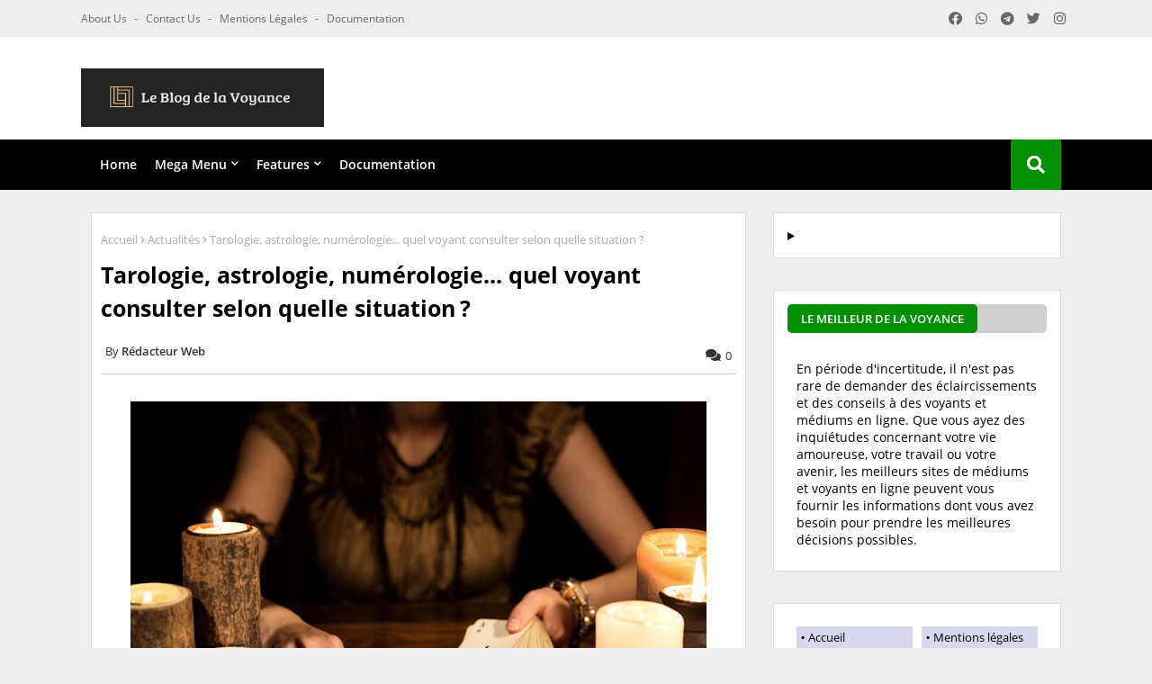

--- FILE ---
content_type: text/javascript; charset=UTF-8
request_url: https://www.on-parle-voyance.com/feeds/posts/default?alt=json-in-script&max-results=4&callback=jQuery22405236423526238003_1769097644159&_=1769097644160
body_size: 11844
content:
// API callback
jQuery22405236423526238003_1769097644159({"version":"1.0","encoding":"UTF-8","feed":{"xmlns":"http://www.w3.org/2005/Atom","xmlns$openSearch":"http://a9.com/-/spec/opensearchrss/1.0/","xmlns$blogger":"http://schemas.google.com/blogger/2008","xmlns$georss":"http://www.georss.org/georss","xmlns$gd":"http://schemas.google.com/g/2005","xmlns$thr":"http://purl.org/syndication/thread/1.0","id":{"$t":"tag:blogger.com,1999:blog-7377774706266635140"},"updated":{"$t":"2025-12-09T03:35:45.159+01:00"},"category":[{"term":"Voyance"},{"term":"Actualités"},{"term":"Astrologie"},{"term":"Numérologie"},{"term":"Tarot"},{"term":"Horoscope"},{"term":"Chiromancie"},{"term":"Paranormal"}],"title":{"type":"text","$t":"On parle voyance : Le blog de la voyance"},"subtitle":{"type":"html","$t":"Articles et témoignages sur l'art et l'univers de la voyance et du médium : numérologie, astrologie, tarologie, horoscope et prédictions… Sélection de bons sites de voyance en ligne"},"link":[{"rel":"http://schemas.google.com/g/2005#feed","type":"application/atom+xml","href":"https:\/\/www.on-parle-voyance.com\/feeds\/posts\/default"},{"rel":"self","type":"application/atom+xml","href":"https:\/\/www.blogger.com\/feeds\/7377774706266635140\/posts\/default?alt=json-in-script\u0026max-results=4"},{"rel":"alternate","type":"text/html","href":"https:\/\/www.on-parle-voyance.com\/"},{"rel":"hub","href":"http://pubsubhubbub.appspot.com/"},{"rel":"next","type":"application/atom+xml","href":"https:\/\/www.blogger.com\/feeds\/7377774706266635140\/posts\/default?alt=json-in-script\u0026start-index=5\u0026max-results=4"}],"author":[{"name":{"$t":"Unknown"},"email":{"$t":"noreply@blogger.com"},"gd$image":{"rel":"http://schemas.google.com/g/2005#thumbnail","width":"16","height":"16","src":"https:\/\/img1.blogblog.com\/img\/b16-rounded.gif"}}],"generator":{"version":"7.00","uri":"http://www.blogger.com","$t":"Blogger"},"openSearch$totalResults":{"$t":"46"},"openSearch$startIndex":{"$t":"1"},"openSearch$itemsPerPage":{"$t":"4"},"entry":[{"id":{"$t":"tag:blogger.com,1999:blog-7377774706266635140.post-7705675955981331229"},"published":{"$t":"2025-12-09T03:35:00.002+01:00"},"updated":{"$t":"2025-12-09T03:35:45.069+01:00"},"category":[{"scheme":"http://www.blogger.com/atom/ns#","term":"Voyance"}],"title":{"type":"text","$t":"L'éthique et la déontologie : fondements d'une pratique respectueuse en voyance"},"content":{"type":"html","$t":"\u003Cp\u003E\u003Cspan style=\"color: #333333; font-family: Lato, sans-serif; font-size: 15px;\"\u003E\u003Cbr \/\u003E\u003C\/span\u003E\u003C\/p\u003E\u003Cp\u003E\u003Cspan style=\"color: #333333; font-family: Lato, sans-serif; font-size: 15px;\"\u003E\u003C\/span\u003E\u003C\/p\u003E\u003Cdiv class=\"separator\" style=\"clear: both; text-align: center;\"\u003E\u003Ca href=\"https:\/\/blogger.googleusercontent.com\/img\/b\/R29vZ2xl\/AVvXsEhIYrsYNG5I-ZM4gj0frtinX-jMPmdfoiCO8PffnspCBXUslGy-8lt85PRLQx47Qzec4wVeHy8arOmThCnjtRcKtRWCzyqHIMtzoYtooig21MZBt8L6lbF0tzm4O_ls-n1Dm7lqYnH_CJtNVJgmA6ANrp2HLUom6gos-u5rPyLmkp8Eaa4U51_fw7dM0PY\/s960\/clairvoyance-9974613_960_720.webp\" imageanchor=\"1\" style=\"margin-left: 1em; margin-right: 1em;\"\u003E\u003Cimg border=\"0\" data-original-height=\"524\" data-original-width=\"960\" height=\"350\" src=\"https:\/\/blogger.googleusercontent.com\/img\/b\/R29vZ2xl\/AVvXsEhIYrsYNG5I-ZM4gj0frtinX-jMPmdfoiCO8PffnspCBXUslGy-8lt85PRLQx47Qzec4wVeHy8arOmThCnjtRcKtRWCzyqHIMtzoYtooig21MZBt8L6lbF0tzm4O_ls-n1Dm7lqYnH_CJtNVJgmA6ANrp2HLUom6gos-u5rPyLmkp8Eaa4U51_fw7dM0PY\/w640-h350\/clairvoyance-9974613_960_720.webp\" width=\"640\" \/\u003E\u003C\/a\u003E\u003C\/div\u003E\u003Cbr \/\u003EDans le domaine spirituel de la voyance et des arts divinatoires, l'éthique est un pilier essentiel pour assurer des pratiques respectueuses et bénéfiques. Cet article explore l'importance de l'éthique pour les professionnels de la voyance, de l'astrologie et des différentes pratiques divinatoires, soulignant comment elle contribue à la crédibilité et à la confiance dans ce secteur.\u003Cp\u003E\u003C\/p\u003E\u003Ch2 style=\"box-sizing: border-box; font-family: Lato, sans-serif; font-size: 18px; line-height: 1.1; margin-bottom: 10px; margin-top: 20px;\"\u003EL'importance de l'éthique des praticiens des arts divinatoires\u003C\/h2\u003E\u003Cp style=\"box-sizing: border-box; color: #333333; font-family: Lato, sans-serif; font-size: 15px; margin: 0px 0px 10px;\"\u003EDans le monde des arts divinatoires, l'éthique est primordiale pour maintenir la confiance et la crédibilité. Les praticiens doivent adhérer à des normes strictes pour offrir un service honnête et respectueux. Un engagement éthique assure que les consultants sont traités avec intégrité et que leurs besoins sont placés au centre de la pratique comme chez Arianne G Voyance sur\u0026nbsp;\u003Ca href=\"https:\/\/www.arianne-g-voyance.fr\/\" style=\"box-sizing: border-box; color: #337ab7; text-decoration-line: none;\"\u003Eson site de voyance sérieuse\u003C\/a\u003E\u003C\/p\u003E\u003Ch3 style=\"box-sizing: border-box; color: #333333; font-family: Lato, sans-serif; font-size: 16px; line-height: 1.1; margin-bottom: 10px; margin-top: 20px;\"\u003EL'engagement d'Arianne G Voyance envers l'éthique\u003C\/h3\u003E\u003Cp style=\"box-sizing: border-box; color: #333333; font-family: Lato, sans-serif; font-size: 15px; margin: 0px 0px 10px;\"\u003EAu sein de son cabinet, Arianne Galfre met un point d'honneur à respecter un code de conduite rigoureux. \"En 2017, j'ai pris la décision fondamentale qui a transformé ma carrière professionnelle : créer Arianne G Voyance. Ce choix marquait mon engagement solennel à exercer exclusivement selon mes propres standards éthiques, en totale indépendance et transparence\". Cette démarche souligne l'importance d'une pratique indépendante et transparente. Arianne Galfre s'engage à maintenir une totale transparence avec ses consultants, en leur fournissant des informations claires sur ses méthodes, ses tarifs et ses qualifications.\u003C\/p\u003E\u003Ch3 style=\"box-sizing: border-box; color: #333333; font-family: Lato, sans-serif; font-size: 16px; line-height: 1.1; margin-bottom: 10px; margin-top: 20px;\"\u003ELes certifications comme gage de sérieux\u003C\/h3\u003E\u003Cp style=\"box-sizing: border-box; color: #333333; font-family: Lato, sans-serif; font-size: 15px; margin: 0px 0px 10px;\"\u003EArianne Galfre souligne également l'importance des certifications pour garantir une pratique éthique. \"La différence entre un voyant certifié et un amateur se ressent immédiatement dans la profondeur de l'analyse et la justesse des perceptions\", explique Michel D., un client. Ces certifications, délivrées par des organismes reconnus, attestent d'une formation rigoureuse et d'un engagement envers un code de déontologie. Arianne insiste sur le fait que choisir une voyante certifiée garantit une expertise vérifiable validée par des organismes indépendants.\u003C\/p\u003E\u003Ch3 style=\"box-sizing: border-box; color: #333333; font-family: Lato, sans-serif; font-size: 16px; line-height: 1.1; margin-bottom: 10px; margin-top: 20px;\"\u003ELes valeurs fondamentales d'une pratique éthique\u003C\/h3\u003E\u003Cp style=\"box-sizing: border-box; color: #333333; font-family: Lato, sans-serif; font-size: 15px; margin: 0px 0px 10px;\"\u003EUne pratique éthique repose sur plusieurs valeurs clés :\u003C\/p\u003E\u003Cul style=\"box-sizing: border-box; color: #333333; font-family: Lato, sans-serif; font-size: 15px; margin-bottom: 10px; margin-top: 0px;\"\u003E\u003Cli style=\"box-sizing: border-box;\"\u003E\u003Cb style=\"box-sizing: border-box; font-weight: bold;\"\u003EL'intégrité et l'honnêteté :\u003C\/b\u003E\u0026nbsp;Fournir des informations véridiques sans embellissement ni dramatisation.\u003C\/li\u003E\u003Cli style=\"box-sizing: border-box;\"\u003E\u003Cb style=\"box-sizing: border-box; font-weight: bold;\"\u003ELe respect du libre arbitre :\u003C\/b\u003E\u0026nbsp;Offrir des éclaircissements sans influencer les décisions du consultant.\u003C\/li\u003E\u003Cli style=\"box-sizing: border-box;\"\u003E\u003Cb style=\"box-sizing: border-box; font-weight: bold;\"\u003ELa confidentialité :\u003C\/b\u003E\u0026nbsp;Assurer la protection des informations personnelles partagées.\u003C\/li\u003E\u003Cli style=\"box-sizing: border-box;\"\u003E\u003Cb style=\"box-sizing: border-box; font-weight: bold;\"\u003ELe refus des pratiques controversées :\u003C\/b\u003E\u0026nbsp;Éviter le maraboutage, les travaux occultes et les promesses irréalistes.\u003C\/li\u003E\u003Cli style=\"box-sizing: border-box;\"\u003E\u003Cb style=\"box-sizing: border-box; font-weight: bold;\"\u003ELa bienveillance :\u003C\/b\u003E\u0026nbsp;Guider chaque consultation avec empathie et respect.\u003C\/li\u003E\u003C\/ul\u003E\u003Cp style=\"box-sizing: border-box; color: #333333; font-family: Lato, sans-serif; font-size: 15px; margin: 0px 0px 10px;\"\u003ECes valeurs sont au cœur de la pratique d'Arianne G Voyance.\u003C\/p\u003E\u003Ch3 style=\"box-sizing: border-box; color: #333333; font-family: Lato, sans-serif; font-size: 16px; line-height: 1.1; margin-bottom: 10px; margin-top: 20px;\"\u003EL'importance de la formation et de la reconnaissance\u003C\/h3\u003E\u003Cp style=\"box-sizing: border-box; color: #333333; font-family: Lato, sans-serif; font-size: 15px; margin: 0px 0px 10px;\"\u003EArianne Galfre insiste sur la nécessité d'une formation continue et d'une reconnaissance par des organismes de référence. Elle explique que les véritables certifications constituent une garantie cruciale pour les consultants. Elle a d'ailleurs reçu de nombreuses distinctions qui témoignent de son engagement.\u003C\/p\u003E\u003Ch3 style=\"box-sizing: border-box; color: #333333; font-family: Lato, sans-serif; font-size: 16px; line-height: 1.1; margin-bottom: 10px; margin-top: 20px;\"\u003EComment Arianne G maintient une approche éthique\u003C\/h3\u003E\u003Cp style=\"box-sizing: border-box; color: #333333; font-family: Lato, sans-serif; font-size: 15px; margin: 0px 0px 10px;\"\u003EPour Arianne Galfre, l'éthique est au cœur de sa pratique. \"Mon approche éthique repose sur des principes fondamentaux: honnêteté dans mes consultations, respect du libre arbitre de chacun, confidentialité absolue, refus des pratiques controversées, et accompagnement bienveillant\", affirme-t-elle. Cette intégrité est reconnue par ses pairs et ses clients.\u003C\/p\u003E\u003Ch3 style=\"box-sizing: border-box; color: #333333; font-family: Lato, sans-serif; font-size: 16px; line-height: 1.1; margin-bottom: 10px; margin-top: 20px;\"\u003EDistinguer une voyance éthique\u003C\/h3\u003E\u003Cp style=\"box-sizing: border-box; color: #333333; font-family: Lato, sans-serif; font-size: 15px; margin: 0px 0px 10px;\"\u003EIl est crucial de savoir reconnaître une voyance éthique et fiable. Arianne G Voyance met en avant plusieurs signes distinctifs, tels que le respect absolu du libre arbitre, la confidentialité totale des échanges, une tarification transparente et l'honnêteté même face aux messages difficiles. Il est tout aussi important d'éviter les pièges et les arnaques, comme les promesses de résultats garantis ou les pressions pour multiplier les consultations.\u003C\/p\u003E\u003Ch3 style=\"box-sizing: border-box; color: #333333; font-family: Lato, sans-serif; font-size: 16px; line-height: 1.1; margin-bottom: 10px; margin-top: 20px;\"\u003EL'importance de la transparence\u003C\/h3\u003E\u003Cp style=\"box-sizing: border-box; color: #333333; font-family: Lato, sans-serif; font-size: 15px; margin: 0px 0px 10px;\"\u003ELa transparence est également un élément clé d'une pratique éthique. Arianne Galfre s'engage à maintenir une totale transparence avec ses consultants, en leur fournissant des informations claires sur ses méthodes, ses tarifs et ses qualifications. Elle affiche clairement ses tarifs et refuse toute pratique commerciale abusive.\u003C\/p\u003E\u003Ch3 style=\"box-sizing: border-box; color: #333333; font-family: Lato, sans-serif; font-size: 16px; line-height: 1.1; margin-bottom: 10px; margin-top: 20px;\"\u003ELa reconnaissance par les consultants\u003C\/h3\u003E\u003Cp style=\"box-sizing: border-box; color: #333333; font-family: Lato, sans-serif; font-size: 15px; margin: 0px 0px 10px;\"\u003ELa plus belle reconnaissance est celle qui vient des consultants. Arianne G Voyance bénéficie d'une note globale élevée basée sur de nombreux avis vérifiés, témoignant de la satisfaction de ses clients. Ces témoignages authentiques confirment l'engagement d'Arianne envers une voyance éthique, précise et bienveillante.\u003C\/p\u003E\u003Ch3 style=\"box-sizing: border-box; color: #333333; font-family: Lato, sans-serif; font-size: 16px; line-height: 1.1; margin-bottom: 10px; margin-top: 20px;\"\u003ELes engagements d'Arianne G Voyance\u003C\/h3\u003E\u003Cp style=\"box-sizing: border-box; color: #333333; font-family: Lato, sans-serif; font-size: 15px; margin: 0px 0px 10px;\"\u003EArianne G Voyance s'engage à une présence exclusive et personnalisée lors des consultations, à fournir des prédictions précises et fiables, et à une évolution constante de ses services. Elle propose différentes modalités de consultation pour s'adapter aux besoins de chacun.\u003C\/p\u003E\u003Ch3 style=\"box-sizing: border-box; color: #333333; font-family: Lato, sans-serif; font-size: 16px; line-height: 1.1; margin-bottom: 10px; margin-top: 20px;\"\u003ELes codes de déontologie\u003C\/h3\u003E\u003Cp style=\"box-sizing: border-box; color: #333333; font-family: Lato, sans-serif; font-size: 15px; margin: 0px 0px 10px;\"\u003EConcernant Arianne G Voyance, le cabinet adhère à différents codes de déontologie, comme ceux de la WDA (World Divination Association), de l'AIN (Association Internationale de Numérologues), de TGA (The Tarot Guild Association), de TABI (Tarot Association British and International), de l'INAD (Institut National des Arts Divinatoires) et bien d'autres.\u003C\/p\u003E\u003Ch3 style=\"box-sizing: border-box; color: #333333; font-family: Lato, sans-serif; font-size: 16px; line-height: 1.1; margin-bottom: 10px; margin-top: 20px;\"\u003EConclusion\u003C\/h3\u003E\u003Cp style=\"box-sizing: border-box; color: #333333; font-family: Lato, sans-serif; font-size: 15px; margin: 0px 0px 10px;\"\u003EL'éthique est essentielle dans le domaine de la voyance et des arts divinatoires pour garantir une pratique respectueuse, honnête et bénéfique pour les consultants. Des professionnels comme Arianne Galfre, avec leur engagement envers des valeurs fondamentales, leurs certifications, leur transparence et leur reconnaissance par leurs pairs et leurs clients, contribuent à maintenir la crédibilité et la confiance dans ce secteur. En choisissant un praticien éthique, les consultants peuvent s'assurer d'un accompagnement spirituel de qualité, basé sur le respect et la bienveillance.\u003C\/p\u003E\u003Cdiv\u003E\u003Cbr \/\u003E\u003C\/div\u003E"},"link":[{"rel":"replies","type":"application/atom+xml","href":"https:\/\/www.on-parle-voyance.com\/feeds\/7705675955981331229\/comments\/default","title":"Publier les commentaires"},{"rel":"replies","type":"text/html","href":"https:\/\/www.on-parle-voyance.com\/2025\/12\/lethique-et-la-deontologie-fondements.html#comment-form","title":"0 commentaires"},{"rel":"edit","type":"application/atom+xml","href":"https:\/\/www.blogger.com\/feeds\/7377774706266635140\/posts\/default\/7705675955981331229"},{"rel":"self","type":"application/atom+xml","href":"https:\/\/www.blogger.com\/feeds\/7377774706266635140\/posts\/default\/7705675955981331229"},{"rel":"alternate","type":"text/html","href":"https:\/\/www.on-parle-voyance.com\/2025\/12\/lethique-et-la-deontologie-fondements.html","title":"L'éthique et la déontologie : fondements d'une pratique respectueuse en voyance"}],"author":[{"name":{"$t":"Unknown"},"email":{"$t":"noreply@blogger.com"},"gd$image":{"rel":"http://schemas.google.com/g/2005#thumbnail","width":"16","height":"16","src":"https:\/\/img1.blogblog.com\/img\/b16-rounded.gif"}}],"media$thumbnail":{"xmlns$media":"http://search.yahoo.com/mrss/","url":"https:\/\/blogger.googleusercontent.com\/img\/b\/R29vZ2xl\/AVvXsEhIYrsYNG5I-ZM4gj0frtinX-jMPmdfoiCO8PffnspCBXUslGy-8lt85PRLQx47Qzec4wVeHy8arOmThCnjtRcKtRWCzyqHIMtzoYtooig21MZBt8L6lbF0tzm4O_ls-n1Dm7lqYnH_CJtNVJgmA6ANrp2HLUom6gos-u5rPyLmkp8Eaa4U51_fw7dM0PY\/s72-w640-h350-c\/clairvoyance-9974613_960_720.webp","height":"72","width":"72"},"thr$total":{"$t":"0"}},{"id":{"$t":"tag:blogger.com,1999:blog-7377774706266635140.post-7723278934336936999"},"published":{"$t":"2024-12-12T08:27:00.004+01:00"},"updated":{"$t":"2024-12-12T08:27:55.219+01:00"},"category":[{"scheme":"http://www.blogger.com/atom/ns#","term":"Voyance"}],"title":{"type":"text","$t":"Où trouver une séance de voyance gratuite en ligne 24h\/24 ?"},"content":{"type":"html","$t":"\u003Cp\u003E\u003C\/p\u003E\u003Cdiv class=\"separator\" style=\"clear: both; text-align: center;\"\u003E\u003Ca href=\"https:\/\/blogger.googleusercontent.com\/img\/b\/R29vZ2xl\/AVvXsEi3BcqdvkRFlexMRhVsaSVThNUs2f0BVeR712UzJUkwZ3Xvnc4yi00D3RLXhs6iOvxr6dh4vHp8yEfhZFLe23xNOu3NI-HPrGqrm7Au1nPK9GUHSNczTKEv07TAHmM42Qv8xzQNGWF4TTYk3UACOuoZDpNQUPN9j3RzEcHogu1Wq96fVt2uZbXgUADPsno\/s1920\/voyance.png\" imageanchor=\"1\" style=\"margin-left: 1em; margin-right: 1em;\"\u003E\u003Cimg border=\"0\" data-original-height=\"1080\" data-original-width=\"1920\" height=\"360\" src=\"https:\/\/blogger.googleusercontent.com\/img\/b\/R29vZ2xl\/AVvXsEi3BcqdvkRFlexMRhVsaSVThNUs2f0BVeR712UzJUkwZ3Xvnc4yi00D3RLXhs6iOvxr6dh4vHp8yEfhZFLe23xNOu3NI-HPrGqrm7Au1nPK9GUHSNczTKEv07TAHmM42Qv8xzQNGWF4TTYk3UACOuoZDpNQUPN9j3RzEcHogu1Wq96fVt2uZbXgUADPsno\/w640-h360\/voyance.png\" width=\"640\" \/\u003E\u003C\/a\u003E\u003C\/div\u003E\u003Cbr \/\u003EDepuis quelques années, la voyance a pris un virage digital impressionnant. Grâce à Internet, il est possible d’obtenir une voyance gratuite en ligne 24h\/24, sans avoir à se déplacer ni à prendre rendez-vous. Mais attention, toutes les plateformes ne se valent pas. Si vous cherchez un service sérieux, efficace et accessible à tout moment, Medium Consultation est une option incontournable.\u003Cp\u003E\u003C\/p\u003E\u003Cp\u003E\u0026nbsp;\u003C\/p\u003E\u003Ch2\u003EMedium Consultation, pour une séance de voyance gratuite en ligne 24h\/24\u003C\/h2\u003E\u003Cp\u003E\u0026nbsp;Le concept de Medium Consultation est simple : offrir un accès à des consultations de voyance gratuites et disponibles à tout moment. Imaginez qu’une question existentielle vous taraude au beau milieu de la nuit : ici, pas besoin d’attendre le lever du jour pour consulter. Leur service est actif 24 heures sur 24, 7 jours sur 7.\u003C\/p\u003E\u003Cp\u003E\u0026nbsp;\u003C\/p\u003E\u003Ch3\u003EUne plateforme pensée pour tous\u003C\/h3\u003E\u003Cp\u003EQue vous soyez novice en voyance ou habitué des consultations, Medium Consultation met tout en œuvre pour répondre à vos attentes. La plateforme propose plusieurs options pour que chacun trouve le mode de communication qui lui correspond :\u003C\/p\u003E\u003Cp\u003E\u0026nbsp;\u003C\/p\u003E\u003Cul\u003E\u003Cli\u003E\u003Cstrong\u003EChat en ligne \u003C\/strong\u003E: Vous posez vos questions directement à un voyant en temps réel via une messagerie instantanée. Pratique, rapide et totalement confidentiel ;\u003C\/li\u003E\u003Cli\u003E\u003Cstrong\u003EE-mail \u003C\/strong\u003E: Une alternative parfaite si vous préférez poser vos questions à tête reposée et recevoir une réponse détaillée ;\u003C\/li\u003E\u003Cli\u003E\u003Cstrong\u003ETéléphone \u003C\/strong\u003E: Idéal pour ceux qui recherchent une connexion plus personnelle et un échange vocal.\u003C\/li\u003E\u003C\/ul\u003E\u003Cp\u003E\u0026nbsp;\u003C\/p\u003E\u003Cp\u003ECes différentes options garantissent que tout le monde puisse bénéficier d’une\u0026nbsp;\u003Ca href=\"https:\/\/medium-consultation.com\/voyance-gratuite\/\" rel=\"noopener\" target=\"_blank\"\u003Evoyance gratuite en ligne 24h\/24\u003C\/a\u003E, peu importe le moment et le mode d’interaction souhaité.\u003C\/p\u003E\u003Cp\u003E\u0026nbsp;\u003C\/p\u003E\u003Ch3\u003EUne équipe d’experts à votre disposition\u003C\/h3\u003E\u003Cp\u003ELa force de Medium Consultation, c’est aussi son équipe de voyants professionnels. Ces experts, triés sur le volet, possèdent des\u0026nbsp;\u003Cstrong\u003Eannées d’expérience\u003C\/strong\u003E\u0026nbsp;et sont\u0026nbsp;\u003Cstrong\u003Espécialisés dans divers domaines \u003C\/strong\u003E: amour, carrière, santé, finances ou encore développement personnel. Que vous ayez une question précise ou que vous souhaitiez simplement un éclairage général, leur expertise vous apportera des réponses claires et adaptées à votre situation.\u003C\/p\u003E\u003Cp\u003E\u0026nbsp;\u003C\/p\u003E\u003Ch2\u003EComment se déroule la séance ?\u003C\/h2\u003E\u003Cp\u003ESi vous n’avez jamais testé de voyance gratuite en ligne 24h\/24, voici un aperçu pour démystifier le processus. Avec Medium Consultation, tout est pensé pour que l’expérience soit simple et fluide, même pour les débutants.\u003C\/p\u003E\u003Cp\u003E\u0026nbsp;\u003C\/p\u003E\u003Ch3\u003EÉtape 1 : Inscription facile\u003C\/h3\u003E\u003Cp\u003ELa première étape consiste à vous inscrire sur la plateforme. Rassurez-vous, cela ne prend que quelques minutes. Un\u0026nbsp;\u003Cstrong\u003Eprénom\u003C\/strong\u003E, une\u0026nbsp;\u003Cstrong\u003Eadresse e-mail\u003C\/strong\u003E\u0026nbsp;et vous voilà prêt à plonger dans l’univers fascinant de la voyance.\u003C\/p\u003E\u003Cp\u003E\u0026nbsp;\u003C\/p\u003E\u003Ch3\u003EÉtape 2 : Préparation des questions\u003C\/h3\u003E\u003Cp\u003EAvant de débuter votre séance, prenez le temps de réfléchir à vos interrogations. Une question claire et précise aide le voyant à cerner rapidement votre situation. Vous êtes inquiet pour votre avenir professionnel ? Vous traversez une période de doute amoureux ? Notez vos questions à l’avance pour structurer votre consultation.\u003C\/p\u003E\u003Cp\u003E\u0026nbsp;\u003C\/p\u003E\u003Ch3\u003EÉtape 3 : Choix du mode de consultation\u003C\/h3\u003E\u003Cp\u003ESelon vos préférences, vous pouvez opter pour le chat, l’e-mail ou le téléphone. Chacun de ces modes a ses avantages :\u003C\/p\u003E\u003Cp\u003E\u0026nbsp;\u003C\/p\u003E\u003Cul\u003E\u003Cli\u003ELe\u0026nbsp;\u003Cstrong\u003Echat\u003C\/strong\u003E\u0026nbsp;est parfait pour un échange rapide et interactif, tout en conservant votre anonymat ;\u003C\/li\u003E\u003Cli\u003E\u003Cstrong\u003EL’e\u003C\/strong\u003E-\u003Cstrong\u003Email\u003C\/strong\u003E\u0026nbsp;est idéal pour obtenir une réponse détaillée et consultable à tout moment ;\u003C\/li\u003E\u003Cli\u003ELe\u0026nbsp;\u003Cstrong\u003Etéléphone\u003C\/strong\u003E\u0026nbsp;offre une communication directe, plus humaine et parfois plus rassurante.\u003C\/li\u003E\u003C\/ul\u003E\u003Cp\u003E\u0026nbsp;\u003C\/p\u003E\u003Ch3\u003EÉtape 4 : La consultation\u003C\/h3\u003E\u003Cp\u003EPendant la séance, le voyant commence généralement par une brève introduction avant d’entrer dans le vif du sujet. Les outils utilisés varient : cartes de tarot, pendule, astrologie ou simple médiumnité. En quelques minutes, vous obtiendrez des réponses personnalisées et adaptées à votre situation.\u003C\/p\u003E\u003Cp\u003EDans les moments d’incertitude, une consultation de voyance peut offrir un éclairage réconfortant. Et grâce à Medium Consultation, cet éclairage est accessible à tout moment, sans contrainte.\u003C\/p\u003E\u003Cp\u003EL’avantage ? Vous pouvez explorer vos questions sans pression financière, ni horaires restrictifs. Alors pourquoi hésiter ? Essayez leur voyance gratuite en ligne 24h\/24 et laissez-vous guider vers plus de clarté et de sérénité. L’avenir, après tout, n’attend pas !\u003C\/p\u003E"},"link":[{"rel":"replies","type":"application/atom+xml","href":"https:\/\/www.on-parle-voyance.com\/feeds\/7723278934336936999\/comments\/default","title":"Publier les commentaires"},{"rel":"replies","type":"text/html","href":"https:\/\/www.on-parle-voyance.com\/2024\/12\/ou-trouver-une-seance-de-voyance.html#comment-form","title":"0 commentaires"},{"rel":"edit","type":"application/atom+xml","href":"https:\/\/www.blogger.com\/feeds\/7377774706266635140\/posts\/default\/7723278934336936999"},{"rel":"self","type":"application/atom+xml","href":"https:\/\/www.blogger.com\/feeds\/7377774706266635140\/posts\/default\/7723278934336936999"},{"rel":"alternate","type":"text/html","href":"https:\/\/www.on-parle-voyance.com\/2024\/12\/ou-trouver-une-seance-de-voyance.html","title":"Où trouver une séance de voyance gratuite en ligne 24h\/24 ?"}],"author":[{"name":{"$t":"Unknown"},"email":{"$t":"noreply@blogger.com"},"gd$image":{"rel":"http://schemas.google.com/g/2005#thumbnail","width":"16","height":"16","src":"https:\/\/img1.blogblog.com\/img\/b16-rounded.gif"}}],"media$thumbnail":{"xmlns$media":"http://search.yahoo.com/mrss/","url":"https:\/\/blogger.googleusercontent.com\/img\/b\/R29vZ2xl\/AVvXsEi3BcqdvkRFlexMRhVsaSVThNUs2f0BVeR712UzJUkwZ3Xvnc4yi00D3RLXhs6iOvxr6dh4vHp8yEfhZFLe23xNOu3NI-HPrGqrm7Au1nPK9GUHSNczTKEv07TAHmM42Qv8xzQNGWF4TTYk3UACOuoZDpNQUPN9j3RzEcHogu1Wq96fVt2uZbXgUADPsno\/s72-w640-h360-c\/voyance.png","height":"72","width":"72"},"thr$total":{"$t":"0"}},{"id":{"$t":"tag:blogger.com,1999:blog-7377774706266635140.post-5888686224673142377"},"published":{"$t":"2024-07-06T07:16:00.003+02:00"},"updated":{"$t":"2024-07-06T07:16:47.997+02:00"},"category":[{"scheme":"http://www.blogger.com/atom/ns#","term":"Voyance"}],"title":{"type":"text","$t":"Les Bienfaits de la Voyance : Une Exploration de la Voyance en Ligne avec Pauline Chabot"},"content":{"type":"html","$t":"\u003Cdiv class=\"separator\" style=\"clear: both; text-align: center;\"\u003E\u003Ca href=\"https:\/\/blogger.googleusercontent.com\/img\/b\/R29vZ2xl\/AVvXsEg3kGeaxXvzy0AorKcYJ4Rf9zpl15csELC93QIeVlqnxnVKT99gl7XJGLeoGu0FPuXKIDdBUgvimYr7a9p8HNARcduBTscTNbJQYtl92Gm4Vi1QgbIghypYVkLhA49IYck4CdkSm49caQ7WO62Qvem9L24x2Htzptzz4zkLFLb2oaVvSY-cB9guAphm8mI\/s1280\/voyance2.jpg\" imageanchor=\"1\" style=\"margin-left: 1em; margin-right: 1em;\"\u003E\u003Cimg border=\"0\" data-original-height=\"857\" data-original-width=\"1280\" height=\"428\" src=\"https:\/\/blogger.googleusercontent.com\/img\/b\/R29vZ2xl\/AVvXsEg3kGeaxXvzy0AorKcYJ4Rf9zpl15csELC93QIeVlqnxnVKT99gl7XJGLeoGu0FPuXKIDdBUgvimYr7a9p8HNARcduBTscTNbJQYtl92Gm4Vi1QgbIghypYVkLhA49IYck4CdkSm49caQ7WO62Qvem9L24x2Htzptzz4zkLFLb2oaVvSY-cB9guAphm8mI\/w640-h428\/voyance2.jpg\" width=\"640\" \/\u003E\u003C\/a\u003E\u003C\/div\u003E\u003Cbr \/\u003E\u003Cp\u003ELa voyance, un art ancestral de divination, continue de fasciner et d'aider les individus à travers le monde. À l'ère du numérique, la voyance en ligne est devenue une solution accessible et pratique pour ceux qui cherchent des réponses et une orientation spirituelle. Pauline Chabot, une voyante reconnue, offre des consultations de voyance en ligne, apportant clarté et soutien à ses clients. Explorons les nombreux bienfaits de la voyance et comment les services en ligne de Pauline Chabot peuvent transformer votre vie.\u003C\/p\u003E\u003Ch2\u003ELes Bienfaits de la Voyance\u003C\/h2\u003E\u003Cp\u003ELa voyance offre une multitude de bénéfices, allant de la clarification des décisions de vie à la fourniture de réconfort spirituel. Voici quelques-uns des avantages les plus significatifs :\u003C\/p\u003E\u003Col\u003E\u003Cli aria-level=\"1\"\u003E\u003Cstrong\u003EClarté et Orientation\u003C\/strong\u003E\u0026nbsp;: La voyance aide à apporter une lumière nouvelle sur des situations complexes ou des décisions difficiles. En recevant des insights précis et pertinents, les individus peuvent mieux comprendre leur situation actuelle et prendre des décisions éclairées pour l'avenir.\u003C\/li\u003E\u003Cli aria-level=\"1\"\u003E\u003Cstrong\u003ERéconfort Émotionnel\u003C\/strong\u003E\u0026nbsp;: Savoir que quelqu'un peut percevoir et comprendre vos préoccupations profondes offre un immense réconfort. La voyance apporte souvent des messages d'espoir et de soutien, aidant à apaiser l'anxiété et les doutes.\u003C\/li\u003E\u003Cli aria-level=\"1\"\u003E\u003Cstrong\u003EPrédictions Précises\u003C\/strong\u003E\u0026nbsp;: Les consultations de voyance peuvent révéler des événements futurs ou des opportunités cachées. Ces prédictions permettent aux individus de se préparer et de tirer le meilleur parti des situations à venir.\u003C\/li\u003E\u003Cli aria-level=\"1\"\u003E\u003Cstrong\u003EDéveloppement Personnel\u003C\/strong\u003E\u0026nbsp;: La voyance encourage une introspection profonde et une meilleure compréhension de soi. En explorant ses motivations, ses peurs et ses aspirations, on peut favoriser une croissance personnelle et spirituelle.\u003C\/li\u003E\u003Cli aria-level=\"1\"\u003E\u003Cstrong\u003EConnexions Spirituelles\u003C\/strong\u003E\u0026nbsp;: La voyance ouvre une porte vers le monde spirituel, permettant de recevoir des messages de guides spirituels, d'êtres chers décédés ou d'autres entités spirituelles.\u003C\/li\u003E\u003C\/ol\u003E\u003Ch2\u003ELes Avantages de la Voyance en Ligne avec Pauline Chabot\u003C\/h2\u003E\u003Cp\u003EAvec l'essor de la technologie, la voyance en ligne est devenue une méthode populaire pour recevoir des consultations. Cette modernisation de la voyance traditionnelle offre plusieurs avantages significatifs, rendant la guidance spirituelle plus accessible et confortable pour tous. Voici pourquoi la voyance en ligne est particulièrement avantageuse :\u003C\/p\u003E\u003Ch3\u003EAccessibilité\u003C\/h3\u003E\u003Cp\u003EL'un des plus grands avantages de la voyance en ligne est son accessibilité. Vous pouvez consulter une voyante de n'importe où dans le monde, sans avoir à vous déplacer. Cela est particulièrement utile pour :\u003C\/p\u003E\u003Cul\u003E\u003Cli aria-level=\"1\"\u003E\u003Cstrong\u003ELes Zones Reculées\u003C\/strong\u003E\u0026nbsp;: Les personnes vivant dans des régions éloignées ou des zones où les services de voyance ne sont pas facilement disponibles peuvent accéder aux consultations en ligne sans aucun obstacle géographique.\u003C\/li\u003E\u003Cli aria-level=\"1\"\u003E\u003Cstrong\u003ELes Contraintes de Temps\u003C\/strong\u003E\u0026nbsp;: Pour ceux qui ont un emploi du temps chargé, la voyance en ligne permet de planifier des consultations à des moments qui leur conviennent le mieux, éliminant le besoin de prendre des rendez-vous en personne.\u003C\/li\u003E\u003Cli aria-level=\"1\"\u003E\u003Cstrong\u003ELes Situations d’Urgence\u003C\/strong\u003E\u0026nbsp;: En cas de besoin immédiat de guidance ou de réponse à une question urgente, la voyance en ligne offre la possibilité d'obtenir des conseils rapidement.\u003C\/li\u003E\u003C\/ul\u003E\u003Ch3\u003EConfort et Intimité\u003C\/h3\u003E\u003Cp\u003ELes consultations de voyance en ligne se déroulent dans un environnement familier et confortable, ce qui peut grandement faciliter l'expérience pour le consultant.\u003C\/p\u003E\u003Cul\u003E\u003Cli aria-level=\"1\"\u003E\u003Cstrong\u003EEnvironnement Familier\u003C\/strong\u003E\u0026nbsp;: Réaliser une consultation depuis le confort de votre propre maison crée une atmosphère détendue et sécurisante. Cette familiarité peut aider à réduire l'anxiété et à rendre la session plus agréable.\u003C\/li\u003E\u003Cli aria-level=\"1\"\u003E\u003Cstrong\u003EOuverture et Honnêteté\u003C\/strong\u003E\u0026nbsp;: Être dans un espace personnel et sécurisé permet souvent aux individus de s'ouvrir plus facilement et d'aborder des sujets sensibles ou personnels avec plus d'honnêteté. Cette ouverture est cruciale pour que la voyante puisse offrir des conseils précis et utiles.\u003C\/li\u003E\u003C\/ul\u003E\u003Ch3\u003EAnonymat\u003C\/h3\u003E\u003Cp\u003EPour ceux qui préfèrent garder leur identité privée, la voyance en ligne offre un niveau d'anonymat rassurant.\u003C\/p\u003E\u003Cul\u003E\u003Cli aria-level=\"1\"\u003E\u003Cstrong\u003EConfidentialité\u003C\/strong\u003E\u0026nbsp;: Les consultations en ligne permettent de maintenir une certaine distance physique, ce qui peut être rassurant pour ceux qui sont préoccupés par leur vie privée. Vous pouvez poser des questions intimes sans crainte d'exposition.\u003C\/li\u003E\u003Cli aria-level=\"1\"\u003E\u003Cstrong\u003ESécurité Psychologique\u003C\/strong\u003E\u0026nbsp;: Savoir que vous pouvez interagir avec la voyante sans révéler trop d'informations personnelles en face-à-face peut réduire le stress et augmenter le confort émotionnel pendant la session.\u003C\/li\u003E\u003Cli aria-level=\"1\"\u003E\u003Cstrong\u003EGestion des Données\u003C\/strong\u003E\u0026nbsp;: Les plateformes en ligne utilisées par les voyantes professionnelles, comme Pauline Chabot, garantissent souvent des mesures strictes de protection des données, assurant ainsi la confidentialité et la sécurité des informations partagées.\u003C\/li\u003E\u003C\/ul\u003E\u003Cp\u003ELa voyance en ligne, grâce à ses nombreux avantages, a transformé la manière dont les individus recherchent guidance et soutien spirituel. Que ce soit pour des raisons d'accessibilité, de confort ou de confidentialité, cette approche moderne permet à chacun de bénéficier de la sagesse et des insights de voyants expérimentés comme Pauline Chabot. En offrant des consultations accessibles et intimes, Pauline Chabot rend la voyance plus accessible et efficace que jamais. Pour explorer ces avantages et découvrir comment la voyance en ligne peut enrichir votre vie, visitez le site de Pauline Chabot.\u003C\/p\u003E\u003Ch2\u003EPauline Chabot : Une Experte en Voyance en Ligne\u003C\/h2\u003E\u003Cp\u003EPauline Chabot est une voyante expérimentée qui a aidé de nombreuses personnes à travers ses consultations de voyance en ligne. Son approche est à la fois intuitive et empathique, offrant à ses clients des lectures précises et bienveillantes. Sur son site thérapie énergétique, Pauline propose divers services de voyance en ligne adaptés aux besoins individuels de chacun.\u003C\/p\u003E\u003Ch3\u003EComment se déroule une consultation avec Pauline Chabot ?\u003C\/h3\u003E\u003Col\u003E\u003Cli aria-level=\"1\"\u003E\u003Cstrong\u003EPrise de Contact\u003C\/strong\u003E\u0026nbsp;: Vous commencez par réserver une consultation en ligne via le site de Pauline. Vous pouvez choisir entre différentes options de lecture, selon vos besoins et préférences.\u003C\/li\u003E\u003Cli aria-level=\"1\"\u003E\u003Cstrong\u003EPréparation\u003C\/strong\u003E\u0026nbsp;: Avant la consultation, Pauline se connecte à votre énergie et prépare ses outils divinatoires pour une lecture précise et personnalisée.\u003C\/li\u003E\u003Cli aria-level=\"1\"\u003E\u003Cstrong\u003ESession en Ligne\u003C\/strong\u003E\u0026nbsp;: Lors de la session, vous pouvez poser vos questions et discuter de vos préoccupations. Pauline utilise ses capacités extrasensorielles et ses outils de divination pour fournir des réponses et des conseils.\u003C\/li\u003E\u003Cli aria-level=\"1\"\u003E\u003Cstrong\u003EInterprétation et Guidance\u003C\/strong\u003E\u0026nbsp;: Pauline interprète les messages reçus et vous guide sur les meilleures actions à entreprendre. Ses conseils sont pratiques et ancrés dans la réalité, tout en étant inspirés par une profonde sagesse spirituelle.\u003C\/li\u003E\u003Cli aria-level=\"1\"\u003E\u003Cstrong\u003ESuivi\u003C\/strong\u003E\u0026nbsp;: Après la consultation, Pauline reste disponible pour des questions de suivi ou des clarifications, assurant ainsi un soutien continu.\u003C\/li\u003E\u003C\/ol\u003E\u003Ch3\u003ETémoignages de Clients\u003C\/h3\u003E\u003Cp\u003ELes clients de Pauline Chabot témoignent de l'impact positif de ses consultations de voyance en ligne. Ils rapportent une clarté renouvelée, une réduction du stress et une meilleure préparation pour l'avenir. Certains témoignent également d'une transformation personnelle significative grâce à l'orientation et aux prédictions de Pauline.\u003C\/p\u003E\u003Ch2\u003EConclusion\u003C\/h2\u003E\u003Cp\u003ELa voyance est un outil puissant pour ceux qui cherchent des réponses, du réconfort et une orientation dans leur vie. Les services de voyance en ligne de Pauline Chabot offrent une solution moderne et accessible pour bénéficier de ces précieux insights. Que vous soyez à la recherche de clarté sur une situation spécifique ou d'un soutien spirituel continu, Pauline Chabot peut vous aider à naviguer dans les complexités de la vie avec confiance et sérénité. Pour en savoir plus et réserver\u0026nbsp;\u003Ca href=\"https:\/\/xn--thrapie-energetique-czb.fr\/tirage-de-carte-tarot-en-ligne\/\"\u003Eune consultation de voyance en ligne\u003C\/a\u003E, visitez le site de Pauline Chabot.\u003C\/p\u003E"},"link":[{"rel":"replies","type":"application/atom+xml","href":"https:\/\/www.on-parle-voyance.com\/feeds\/5888686224673142377\/comments\/default","title":"Publier les commentaires"},{"rel":"replies","type":"text/html","href":"https:\/\/www.on-parle-voyance.com\/2024\/07\/les-biensfaits-de-la-voyance.html#comment-form","title":"0 commentaires"},{"rel":"edit","type":"application/atom+xml","href":"https:\/\/www.blogger.com\/feeds\/7377774706266635140\/posts\/default\/5888686224673142377"},{"rel":"self","type":"application/atom+xml","href":"https:\/\/www.blogger.com\/feeds\/7377774706266635140\/posts\/default\/5888686224673142377"},{"rel":"alternate","type":"text/html","href":"https:\/\/www.on-parle-voyance.com\/2024\/07\/les-biensfaits-de-la-voyance.html","title":"Les Bienfaits de la Voyance : Une Exploration de la Voyance en Ligne avec Pauline Chabot"}],"author":[{"name":{"$t":"Unknown"},"email":{"$t":"noreply@blogger.com"},"gd$image":{"rel":"http://schemas.google.com/g/2005#thumbnail","width":"16","height":"16","src":"https:\/\/img1.blogblog.com\/img\/b16-rounded.gif"}}],"media$thumbnail":{"xmlns$media":"http://search.yahoo.com/mrss/","url":"https:\/\/blogger.googleusercontent.com\/img\/b\/R29vZ2xl\/AVvXsEg3kGeaxXvzy0AorKcYJ4Rf9zpl15csELC93QIeVlqnxnVKT99gl7XJGLeoGu0FPuXKIDdBUgvimYr7a9p8HNARcduBTscTNbJQYtl92Gm4Vi1QgbIghypYVkLhA49IYck4CdkSm49caQ7WO62Qvem9L24x2Htzptzz4zkLFLb2oaVvSY-cB9guAphm8mI\/s72-w640-h428-c\/voyance2.jpg","height":"72","width":"72"},"thr$total":{"$t":"0"}},{"id":{"$t":"tag:blogger.com,1999:blog-7377774706266635140.post-2811361354085718931"},"published":{"$t":"2024-05-10T06:12:00.004+02:00"},"updated":{"$t":"2024-05-10T06:12:30.194+02:00"},"category":[{"scheme":"http://www.blogger.com/atom/ns#","term":"Voyance"}],"title":{"type":"text","$t":"Bénéfices de la voyance par téléphone sans cb : Pourquoi consulter à distance?"},"content":{"type":"html","$t":"\u003Ctable align=\"center\" cellpadding=\"0\" cellspacing=\"0\" class=\"tr-caption-container\" style=\"margin-left: auto; margin-right: auto;\"\u003E\u003Ctbody\u003E\u003Ctr\u003E\u003Ctd style=\"text-align: center;\"\u003E\u003Ca href=\"https:\/\/blogger.googleusercontent.com\/img\/b\/R29vZ2xl\/AVvXsEim58Lv8LzQsKU752BBIgsLJ47M_LfLIFAqHt8bninWtYibDyaRqMVn7iA-s5TLzA0ud9izdvNu_cd0cBbpuG4q1ARg0G0YP3DII4Xd-LkkMYirMaBa0a9KRiqNFkc-jaQ3_YfTCznJcO_1fhLhxXfXgwHiZTQw8oOufkrbCHwnJJbZp7igMdPPT5yBKA0\/s1280\/voyance.jpg\" imageanchor=\"1\" style=\"margin-left: auto; margin-right: auto;\"\u003E\u003Cimg border=\"0\" data-original-height=\"853\" data-original-width=\"1280\" height=\"426\" src=\"https:\/\/blogger.googleusercontent.com\/img\/b\/R29vZ2xl\/AVvXsEim58Lv8LzQsKU752BBIgsLJ47M_LfLIFAqHt8bninWtYibDyaRqMVn7iA-s5TLzA0ud9izdvNu_cd0cBbpuG4q1ARg0G0YP3DII4Xd-LkkMYirMaBa0a9KRiqNFkc-jaQ3_YfTCznJcO_1fhLhxXfXgwHiZTQw8oOufkrbCHwnJJbZp7igMdPPT5yBKA0\/w640-h426\/voyance.jpg\" width=\"640\" \/\u003E\u003C\/a\u003E\u003C\/td\u003E\u003C\/tr\u003E\u003Ctr\u003E\u003Ctd class=\"tr-caption\" style=\"text-align: center;\"\u003E\u003C\/td\u003E\u003C\/tr\u003E\u003C\/tbody\u003E\u003C\/table\u003E\u003Cp\u003EDans un monde où le tumulte de la vie moderne peut sembler oppressant, l'attrait d'une consultation à distance en voyance sans CB se fait de plus en plus sentir. Cette tendance actuelle offre non seulement confort et économie, mais aussi une confidentialité inégalée et un large éventail d'options.\u003C\/p\u003E\u003Ch2\u003E1\/ Le confort de la consultation à distance\u003C\/h2\u003E\u003Cp\u003EAvez-vous déjà rêvé de consulter un voyant sans quitter votre foyer ? La\u0026nbsp;\u003Ca href=\"https:\/\/voyanceberbere.fr\/\" target=\"_blank\"\u003E\u003Cstrong\u003Evoyance par téléphone sans cb\u003C\/strong\u003E\u003C\/a\u003E\u0026nbsp;offre cet avantage majeur. Cette méthode moderne et innovante procure une expérience presque mystique, où la distance entre le consultant et le voyant s'évanouit.\u003C\/p\u003E\u003Cp\u003EPour une question spécifique ou un besoin d'orientation, elle donne accès à des conseils en toute simplicité. Pas besoin de se déplacer ou affronter embouteillages et intempéries. La distance n'est plus un problème mais devient une alliée qui favorise la concentration sur l’essentiel : le message du médium.\u003C\/p\u003E\u003Cp\u003ELa tranquillité apportée par cette consultation à distance est indéniable. On peut aisément visualiser quelqu'un dans son fauteuil préféré, attentif aux prédictions révélées par son téléphone. C'est pour cela que beaucoup optent pour cette forme flexible de divination : la\u0026nbsp;\u003Cstrong\u003Evoyance sans cb\u003C\/strong\u003E\u0026nbsp;fournit non seulement des indications spirituelles mais aussi un sentiment d'intimité et confiance malgré les distances apparentes.\u003C\/p\u003E\u003Ch2\u003E2\/ L'aspect économique et pratique\u003C\/h2\u003E\u003Ch3\u003ELa liberté financière de la voyance par téléphone\u003C\/h3\u003E\u003Cp\u003EL'aspect économique de cette forme d'art divinatoire\u0026nbsp;\u003Cstrong\u003Esans carte bancaire\u003C\/strong\u003E\u0026nbsp;est indubitablement séduisant. Sans le fardeau du coût généralement lié à une consultation en personne, elle offre un accès à un univers mystérieux et captivant pour ceux qui peuvent être découragés par des restrictions budgétaires. L'absence d'\u003Cstrong\u003Eengagement financier\u003C\/strong\u003E\u0026nbsp;autorise l'accès aux services d'un expert talentueux sans crainte d'une facture astronomique. Les économies réalisées peuvent alors être consacrées à approfondir davantage l'expérience, élargissant ainsi les horizons de ce domaine.\u003C\/p\u003E\u003Ch3\u003EL'avantage des horaires flexibles\u003C\/h3\u003E\u003Cp\u003EAu-delà du tarif attractif, la consultation à distance propose une grande adaptabilité pour convenir d'un rendez-vous avec le professionnel. Contrairement aux consultations traditionnelles qui exigent souvent un déplacement et sont contraintes par les heures d'ouverture des bureaux, cette version moderne de la divination peut s'intégrer facilement dans votre emploi du temps. Que vous cherchiez à trouver un moment tranquille dans votre journée bien remplie ou que vous souhaitiez obtenir conseil au beau milieu de la nuit lorsqu'une question pressante se pose, cette\u0026nbsp;\u003Cstrong\u003Eflexibilité\u003C\/strong\u003E\u0026nbsp;est précieuse.\u003C\/p\u003E\u003Ch2\u003E3\/ La confidentialité préservée\u003C\/h2\u003E\u003Cp\u003EVerser ses peines à un confident est libérateur, particulièrement lorsqu'il s'agit d'un\u0026nbsp;\u003Cstrong\u003Evoyant\u003C\/strong\u003E\u0026nbsp;capable de déchiffrer les signes de l'univers. La voyance par téléphone sans carte bancaire offre cette possibilité tout en protégeant intégralement l'identité du consultant. L'\u003Cstrong\u003Eanonymat total\u003C\/strong\u003E\u0026nbsp;préserve le secret des échanges.\u003C\/p\u003E\u003Cp\u003ECe moyen de communication permet au consultant d'exposer ses inquiétudes profondes sans crainte de jugement ou reconnaissance. La distance physique ne gêne pas la connexion spirituelle et intuitive entre le voyant et son interlocuteur, elle renforce plutôt la concentration sur les énergies vibratoires pour une meilleure interprétation des messages divinatoires.\u003C\/p\u003E\u003Cp\u003ERecourir à ce service offre confort pour le cœur et tranquillité pour l'esprit dans un environnement sécurisé où chaque parole prononcée reste confidentielle grâce au\u0026nbsp;\u003Cstrong\u003Esecret professionnel\u003C\/strong\u003E\u0026nbsp;maintenu intact.\u003C\/p\u003E\u003Ch2\u003E4\/ La diversification du choix d'intervention\u003C\/h2\u003E\u003Ch3\u003EUne pléthore de spécialistes à votre portée\u003C\/h3\u003E\u003Cp\u003EL'univers de la voyance par téléphone sans carte bancaire se distingue par son\u0026nbsp;\u003Cstrong\u003Eétonnante diversité\u003C\/strong\u003E. Au-delà des frontières géographiques et temporelles, un grand nombre d'experts aux talents variés sont prêts à intervenir à distance. Astrologues, tarologues, médiums purs ou même\u0026nbsp;\u003Cstrong\u003Enumérologues\u003C\/strong\u003E\u0026nbsp;; l'éventail est large et adaptable en fonction de vos besoins spécifiques. Cette diversité offre la chance d’accéder rapidement au professionnel approprié pour répondre à vos questions, qu’elles soient liées à l’amour, au travail ou aux défis personnels que vous devez affronter.\u003C\/p\u003E\u003Ch3\u003EL'étendue des services proposés\u003C\/h3\u003E\u003Cp\u003EEn plus du nombre conséquent d'experts accessibles, la voyance par téléphone sans carte bancaire offre une gamme étendue de services. Chaque personne qui consulte a la possibilité de choisir le type de consultation qui lui correspond le mieux : lecture du tarot en directe, analyse astrologique détaillée ou accompagnement spirituel sur mesure. La disponibilité quasi permanente des praticiens permet aussi une grande flexibilité dans les consultations; que ce soit pour une situation urgente ou simplement pour obtenir un aperçu général sur l’avenir proche. Ce mode opératoire permet non seulement un choix plus vaste mais facilite également l'accès aux mystères du futur et fournit les réponses aux interrogations profondes que vous avez toujours souhaitées poser.\u003C\/p\u003E\u003Cp\u003E\u0026nbsp;\u003C\/p\u003E"},"link":[{"rel":"replies","type":"application/atom+xml","href":"https:\/\/www.on-parle-voyance.com\/feeds\/2811361354085718931\/comments\/default","title":"Publier les commentaires"},{"rel":"replies","type":"text/html","href":"https:\/\/www.on-parle-voyance.com\/2024\/05\/benefices-de-la-voyance-par-telephone.html#comment-form","title":"0 commentaires"},{"rel":"edit","type":"application/atom+xml","href":"https:\/\/www.blogger.com\/feeds\/7377774706266635140\/posts\/default\/2811361354085718931"},{"rel":"self","type":"application/atom+xml","href":"https:\/\/www.blogger.com\/feeds\/7377774706266635140\/posts\/default\/2811361354085718931"},{"rel":"alternate","type":"text/html","href":"https:\/\/www.on-parle-voyance.com\/2024\/05\/benefices-de-la-voyance-par-telephone.html","title":"Bénéfices de la voyance par téléphone sans cb : Pourquoi consulter à distance?"}],"author":[{"name":{"$t":"Unknown"},"email":{"$t":"noreply@blogger.com"},"gd$image":{"rel":"http://schemas.google.com/g/2005#thumbnail","width":"16","height":"16","src":"https:\/\/img1.blogblog.com\/img\/b16-rounded.gif"}}],"media$thumbnail":{"xmlns$media":"http://search.yahoo.com/mrss/","url":"https:\/\/blogger.googleusercontent.com\/img\/b\/R29vZ2xl\/AVvXsEim58Lv8LzQsKU752BBIgsLJ47M_LfLIFAqHt8bninWtYibDyaRqMVn7iA-s5TLzA0ud9izdvNu_cd0cBbpuG4q1ARg0G0YP3DII4Xd-LkkMYirMaBa0a9KRiqNFkc-jaQ3_YfTCznJcO_1fhLhxXfXgwHiZTQw8oOufkrbCHwnJJbZp7igMdPPT5yBKA0\/s72-w640-h426-c\/voyance.jpg","height":"72","width":"72"},"thr$total":{"$t":"0"}}]}});

--- FILE ---
content_type: text/javascript; charset=UTF-8
request_url: https://www.on-parle-voyance.com/feeds/posts/default/-/Actualit%C3%A9s?alt=json-in-script&max-results=3&callback=jQuery22405236423526238003_1769097644157&_=1769097644158
body_size: 9885
content:
// API callback
jQuery22405236423526238003_1769097644157({"version":"1.0","encoding":"UTF-8","feed":{"xmlns":"http://www.w3.org/2005/Atom","xmlns$openSearch":"http://a9.com/-/spec/opensearchrss/1.0/","xmlns$blogger":"http://schemas.google.com/blogger/2008","xmlns$georss":"http://www.georss.org/georss","xmlns$gd":"http://schemas.google.com/g/2005","xmlns$thr":"http://purl.org/syndication/thread/1.0","id":{"$t":"tag:blogger.com,1999:blog-7377774706266635140"},"updated":{"$t":"2025-12-09T03:35:45.159+01:00"},"category":[{"term":"Voyance"},{"term":"Actualités"},{"term":"Astrologie"},{"term":"Numérologie"},{"term":"Tarot"},{"term":"Horoscope"},{"term":"Chiromancie"},{"term":"Paranormal"}],"title":{"type":"text","$t":"On parle voyance : Le blog de la voyance"},"subtitle":{"type":"html","$t":"Articles et témoignages sur l'art et l'univers de la voyance et du médium : numérologie, astrologie, tarologie, horoscope et prédictions… Sélection de bons sites de voyance en ligne"},"link":[{"rel":"http://schemas.google.com/g/2005#feed","type":"application/atom+xml","href":"https:\/\/www.on-parle-voyance.com\/feeds\/posts\/default"},{"rel":"self","type":"application/atom+xml","href":"https:\/\/www.blogger.com\/feeds\/7377774706266635140\/posts\/default\/-\/Actualit%C3%A9s?alt=json-in-script\u0026max-results=3"},{"rel":"alternate","type":"text/html","href":"https:\/\/www.on-parle-voyance.com\/search\/label\/Actualit%C3%A9s"},{"rel":"hub","href":"http://pubsubhubbub.appspot.com/"},{"rel":"next","type":"application/atom+xml","href":"https:\/\/www.blogger.com\/feeds\/7377774706266635140\/posts\/default\/-\/Actualit%C3%A9s\/-\/Actualit%C3%A9s?alt=json-in-script\u0026start-index=4\u0026max-results=3"}],"author":[{"name":{"$t":"Unknown"},"email":{"$t":"noreply@blogger.com"},"gd$image":{"rel":"http://schemas.google.com/g/2005#thumbnail","width":"16","height":"16","src":"https:\/\/img1.blogblog.com\/img\/b16-rounded.gif"}}],"generator":{"version":"7.00","uri":"http://www.blogger.com","$t":"Blogger"},"openSearch$totalResults":{"$t":"10"},"openSearch$startIndex":{"$t":"1"},"openSearch$itemsPerPage":{"$t":"3"},"entry":[{"id":{"$t":"tag:blogger.com,1999:blog-7377774706266635140.post-3984142357338573688"},"published":{"$t":"2024-02-07T07:13:00.004+01:00"},"updated":{"$t":"2024-02-07T07:13:28.153+01:00"},"category":[{"scheme":"http://www.blogger.com/atom/ns#","term":"Actualités"}],"title":{"type":"text","$t":"Comment purifier et recharger son pendule de radiesthésie ?"},"content":{"type":"html","$t":"\u003Cp\u003E\u003C\/p\u003E\u003Cp lang=\"fr-FR\" style=\"font-style: normal; font-weight: normal; orphans: 2; widows: 2;\"\u003E\u003Cspan style=\"color: black;\"\u003E\u003Cspan style=\"font-family: Times New Roman;\"\u003E\u003C\/span\u003E\u003C\/span\u003E\u003C\/p\u003E\u003Cdiv class=\"separator\" style=\"clear: both; text-align: center;\"\u003E\u003Cspan style=\"color: black;\"\u003E\u003Cspan style=\"font-family: Times New Roman;\"\u003E\u003Ca href=\"https:\/\/blogger.googleusercontent.com\/img\/b\/R29vZ2xl\/AVvXsEiJFIUOtMccqbGOrJINpAntrKBEzjumH-skf_vDxH75Yy-rGvA5CfV8rWFQGBoGLthpJcJ4UpFv5_qxNVBRt7MjF8zzVSo-PTtKiSrq4B86S7B6wDGfEibBaf6vLNrxPqfB_a79KlLOUIxj-ACSXYG6Uf1k_bwbxlWsgayXW-MvG-u-UwAK1mAnhiuKMW8\/s1152\/pendule.jpg\" imageanchor=\"1\" style=\"margin-left: 1em; margin-right: 1em;\"\u003E\u003Cimg border=\"0\" data-original-height=\"768\" data-original-width=\"1152\" height=\"426\" src=\"https:\/\/blogger.googleusercontent.com\/img\/b\/R29vZ2xl\/AVvXsEiJFIUOtMccqbGOrJINpAntrKBEzjumH-skf_vDxH75Yy-rGvA5CfV8rWFQGBoGLthpJcJ4UpFv5_qxNVBRt7MjF8zzVSo-PTtKiSrq4B86S7B6wDGfEibBaf6vLNrxPqfB_a79KlLOUIxj-ACSXYG6Uf1k_bwbxlWsgayXW-MvG-u-UwAK1mAnhiuKMW8\/w640-h426\/pendule.jpg\" width=\"640\" \/\u003E\u003C\/a\u003E\u003C\/span\u003E\u003C\/span\u003E\u003C\/div\u003E\u003Cspan style=\"font-size: large;\"\u003ELe\npendule divinatoire, ou pendule de radiesthésie, est un outil\nprécieux en matière de divination. Cependant, pour maintenir son\nefficacité, il est essentiel de le purifier et de le recharger\nrégulièrement. Découvrez dans cet article les différentes\nméthodes de purification et de rechargement des pendules\ndivinatoires.\u003C\/span\u003E\u003Cp\u003E\u003C\/p\u003E\n\u003Ch2 class=\"western\" style=\"orphans: 2; widows: 2;\"\u003E\u003Cspan style=\"color: black;\"\u003E\u003Cspan style=\"font-family: Times New Roman;\"\u003E\u003Cspan lang=\"fr-FR\"\u003E\u003Cspan style=\"font-style: normal;\"\u003EComment\npurifier un pendule ?\u003C\/span\u003E\u003C\/span\u003E\u003C\/span\u003E\u003C\/span\u003E\u003C\/h2\u003E\n\u003Cp style=\"orphans: 2; widows: 2;\"\u003E\u003Cspan style=\"color: black;\"\u003E\u0026nbsp;\u003C\/span\u003E\u003Ca href=\"https:\/\/www.majestics.fr\/\" target=\"_blank\"\u003E\u003Cspan style=\"color: #0563c1;\"\u003E\u003Cspan style=\"font-family: Times New Roman;\"\u003E\u003Cspan style=\"font-size: medium;\"\u003E\u003Cspan lang=\"fr-FR\"\u003E\u003Cspan style=\"font-style: normal;\"\u003E\u003Cu\u003E\u003Cspan style=\"font-weight: normal;\"\u003EPurifier\nun pendule divinatoire\u003C\/span\u003E\u003C\/u\u003E\u003C\/span\u003E\u003C\/span\u003E\u003C\/span\u003E\u003C\/span\u003E\u003C\/span\u003E\u003C\/a\u003E\u003Cspan style=\"color: black;\"\u003E\u003Cspan style=\"font-family: Times New Roman;\"\u003E\u003Cspan style=\"font-size: medium;\"\u003E\u003Cspan lang=\"fr-FR\"\u003E\u003Cspan style=\"font-style: normal;\"\u003E\u003Cspan style=\"font-weight: normal;\"\u003E\u0026nbsp;est\nune étape indispensable pour éliminer les énergies résiduelles et\nnégatives qui pourraient affecter son fonctionnement. Plusieurs\nméthodes peuvent être utilisées pour ce faire.\u003C\/span\u003E\u003C\/span\u003E\u003C\/span\u003E\u003C\/span\u003E\u003C\/span\u003E\u003C\/span\u003E\u003C\/p\u003E\n\u003Ch3 class=\"western\" style=\"orphans: 2; widows: 2;\"\u003E\u003Cspan style=\"color: black;\"\u003E\u003Cspan style=\"font-family: Times New Roman;\"\u003E\u003Cspan lang=\"fr-FR\"\u003E\u003Cspan style=\"font-style: normal;\"\u003ELa\npurification par la méditation\u003C\/span\u003E\u003C\/span\u003E\u003C\/span\u003E\u003C\/span\u003E\u003C\/h3\u003E\n\u003Cp style=\"orphans: 2; widows: 2;\"\u003E\u003Cspan style=\"color: black;\"\u003E\u0026nbsp;\u003Cspan style=\"font-family: Times New Roman;\"\u003E\u003Cspan style=\"font-size: medium;\"\u003E\u003Cspan lang=\"fr-FR\"\u003E\u003Cspan style=\"font-style: normal;\"\u003E\u003Cspan style=\"font-weight: normal;\"\u003ECette\nméthode consiste à se concentrer sur le pendule et à visualiser\nune lumière blanche qui l'entoure, en chassant toutes les énergies\nnégatives. C'est un processus mental qui nécessite de la\nconcentration et de la sérénité.\u003C\/span\u003E\u003C\/span\u003E\u003C\/span\u003E\u003C\/span\u003E\u003C\/span\u003E\u003C\/span\u003E\u003C\/p\u003E\n\u003Ch3 class=\"western\" style=\"orphans: 2; widows: 2;\"\u003E\u003Cspan style=\"color: black;\"\u003E\u003Cspan style=\"font-family: Times New Roman;\"\u003E\u003Cspan lang=\"fr-FR\"\u003E\u003Cspan style=\"font-style: normal;\"\u003ELa\npurification spirituelle\u003C\/span\u003E\u003C\/span\u003E\u003C\/span\u003E\u003C\/span\u003E\u003C\/h3\u003E\n\u003Cp style=\"orphans: 2; widows: 2;\"\u003E\u003Cspan style=\"color: black;\"\u003E\u003Cspan style=\"font-family: Times New Roman;\"\u003E\u003Cspan style=\"font-size: medium;\"\u003E\u003Cspan lang=\"fr-FR\"\u003E\u003Cspan style=\"font-style: normal;\"\u003E\u003Cspan style=\"font-weight: normal;\"\u003EPour\nprocéder à une purification spirituelle, vous pouvez faire appel à\nun esprit tutélaire ou à une divinité de votre choix. Brûlez de\nl'encens et demandez à l'esprit d'aider à purifier le pendule, en\néliminant toutes les énergies négatives.\u003C\/span\u003E\u003C\/span\u003E\u003C\/span\u003E\u003C\/span\u003E\u003C\/span\u003E\u003C\/span\u003E\u003C\/p\u003E\n\u003Ch3 class=\"western\" style=\"orphans: 2; widows: 2;\"\u003E\u003Cspan style=\"color: black;\"\u003E\u003Cspan style=\"font-family: Times New Roman;\"\u003E\u003Cspan lang=\"fr-FR\"\u003E\u003Cspan style=\"font-style: normal;\"\u003ELa\npurification par la terre\u003C\/span\u003E\u003C\/span\u003E\u003C\/span\u003E\u003C\/span\u003E\u003C\/h3\u003E\n\u003Cp style=\"orphans: 2; widows: 2;\"\u003E\u003Cspan style=\"color: black;\"\u003E\u003Cspan style=\"font-family: Times New Roman;\"\u003E\u003Cspan style=\"font-size: medium;\"\u003E\u003Cspan lang=\"fr-FR\"\u003E\u003Cspan style=\"font-style: normal;\"\u003E\u003Cspan style=\"font-weight: normal;\"\u003ELa\nterre a une grande capacité à absorber les énergies négatives.\nPour purifier votre pendule divinatoire, enterrez-le dans la terre\npendant au moins 24 heures. Assurez-vous d'envelopper le pendule dans\nun tissu naturel avant de le mettre en terre.\u003C\/span\u003E\u003C\/span\u003E\u003C\/span\u003E\u003C\/span\u003E\u003C\/span\u003E\u003C\/span\u003E\u003C\/p\u003E\n\u003Ch3 class=\"western\" style=\"orphans: 2; widows: 2;\"\u003E\u003Cspan style=\"color: black;\"\u003E\u003Cspan style=\"font-family: Times New Roman;\"\u003E\u003Cspan lang=\"fr-FR\"\u003E\u003Cspan style=\"font-style: normal;\"\u003ELa\npurification à la pleine lune\u003C\/span\u003E\u003C\/span\u003E\u003C\/span\u003E\u003C\/span\u003E\u003C\/h3\u003E\n\u003Cp style=\"orphans: 2; widows: 2;\"\u003E\u003Cspan style=\"color: black;\"\u003E\u003Cspan style=\"font-family: Times New Roman;\"\u003E\u003Cspan style=\"font-size: medium;\"\u003E\u003Cspan lang=\"fr-FR\"\u003E\u003Cspan style=\"font-style: normal;\"\u003E\u003Cspan style=\"font-weight: normal;\"\u003ELa\nlumière de la pleine lune est connue pour ses propriétés\npurificatrices. Placez votre pendule sur le rebord d'une fenêtre\npendant une nuit de pleine lune pour le purifier.\u003C\/span\u003E\u003C\/span\u003E\u003C\/span\u003E\u003C\/span\u003E\u003C\/span\u003E\u003C\/span\u003E\u003C\/p\u003E\n\u003Ch3 class=\"western\" style=\"orphans: 2; widows: 2;\"\u003E\u003Cspan style=\"color: black;\"\u003E\u003Cspan style=\"font-family: Times New Roman;\"\u003E\u003Cspan lang=\"fr-FR\"\u003E\u003Cspan style=\"font-style: normal;\"\u003ELa\npurification par l'eau\u003C\/span\u003E\u003C\/span\u003E\u003C\/span\u003E\u003C\/span\u003E\u003C\/h3\u003E\n\u003Cp style=\"orphans: 2; widows: 2;\"\u003E\u003Cspan style=\"color: black;\"\u003E\u003Cspan style=\"font-family: Times New Roman;\"\u003E\u003Cspan style=\"font-size: medium;\"\u003E\u003Cspan lang=\"fr-FR\"\u003E\u003Cspan style=\"font-style: normal;\"\u003E\u003Cspan style=\"font-weight: normal;\"\u003EL'eau\nest un élément puissant pour la purification. Immergez votre\npendule dans de l'eau (de préférence de source) pendant plusieurs\nheures. Assurez-vous que votre pendule est fait d'un matériau qui\nn'est pas endommagé par l'eau.\u003C\/span\u003E\u003C\/span\u003E\u003C\/span\u003E\u003C\/span\u003E\u003C\/span\u003E\u003C\/span\u003E\u003C\/p\u003E\n\u003Ch3 class=\"western\" style=\"orphans: 2; widows: 2;\"\u003E\u003Cspan style=\"color: black;\"\u003E\u003Cspan style=\"font-family: Times New Roman;\"\u003E\u003Cspan lang=\"fr-FR\"\u003E\u003Cspan style=\"font-style: normal;\"\u003ELa\npurification par l'aimant\u003C\/span\u003E\u003C\/span\u003E\u003C\/span\u003E\u003C\/span\u003E\u003C\/h3\u003E\n\u003Cp style=\"orphans: 2; widows: 2;\"\u003E\u003Cspan style=\"color: black;\"\u003E\u003Cspan style=\"font-family: Times New Roman;\"\u003E\u003Cspan style=\"font-size: medium;\"\u003E\u003Cspan lang=\"fr-FR\"\u003E\u003Cspan style=\"font-style: normal;\"\u003E\u003Cspan style=\"font-weight: normal;\"\u003ECette\nméthode est particulièrement efficace pour les pendules en métal.\nPlacez votre pendule sur un aimant pour éliminer toute énergie\nrésiduelle.\u003C\/span\u003E\u003C\/span\u003E\u003C\/span\u003E\u003C\/span\u003E\u003C\/span\u003E\u003C\/span\u003E\u003C\/p\u003E\n\u003Ch3 class=\"western\" style=\"orphans: 2; widows: 2;\"\u003E\u003Cspan style=\"color: black;\"\u003E\u003Cspan style=\"font-family: Times New Roman;\"\u003E\u003Cspan lang=\"fr-FR\"\u003E\u003Cspan style=\"font-style: normal;\"\u003ELa\npurification par la plaque métallique\u003C\/span\u003E\u003C\/span\u003E\u003C\/span\u003E\u003C\/span\u003E\u003C\/h3\u003E\n\u003Cp lang=\"fr-FR\" style=\"font-style: normal; font-weight: normal; orphans: 2; widows: 2;\"\u003E\n\u003Cspan style=\"color: black;\"\u003E\u003Cspan style=\"font-family: Times New Roman;\"\u003E\u003Cspan style=\"font-size: medium;\"\u003EEnfin,\nvous pouvez également purifier votre pendule divinatoire en le\ntapotant sur une plaque de cuivre reliée à la terre. Cette méthode\nest efficace pour les pendules en bois ou en métal.\u003C\/span\u003E\u003C\/span\u003E\u003C\/span\u003E\u003C\/p\u003E\n\u003Cp style=\"orphans: 2; widows: 2;\"\u003E\u003Cspan style=\"color: black;\"\u003E\u003Cspan style=\"font-family: Times New Roman;\"\u003E\u003Cspan style=\"font-size: medium;\"\u003E\u003Cspan lang=\"fr-FR\"\u003E\u003Cspan style=\"font-style: normal;\"\u003E\u003Cspan style=\"font-weight: normal;\"\u003EChaque\nméthode a ses propres avantages et il peut être intéressant\nd'expérimenter pour voir laquelle fonctionne le mieux pour vous.\nL'important est d'effectuer régulièrement cette purification pour\nassurer le bon fonctionnement de votre pendule divinatoire.\u003C\/span\u003E\u003C\/span\u003E\u003C\/span\u003E\u003C\/span\u003E\u003C\/span\u003E\u003C\/span\u003E\u003C\/p\u003E\n\u003Ch2 class=\"western\" style=\"orphans: 2; widows: 2;\"\u003E\u003Cspan style=\"color: black;\"\u003E\u003Cspan style=\"font-family: Times New Roman;\"\u003E\u003Cspan lang=\"fr-FR\"\u003E\u003Cspan style=\"font-style: normal;\"\u003EComment\nrecharger un pendule ?\u003C\/span\u003E\u003C\/span\u003E\u003C\/span\u003E\u003C\/span\u003E\u003C\/h2\u003E\n\u003Cp style=\"orphans: 2; widows: 2;\"\u003E\u003Cspan style=\"color: black;\"\u003E\u003Cspan style=\"font-family: Times New Roman;\"\u003E\u003Cspan style=\"font-size: medium;\"\u003E\u003Cspan lang=\"fr-FR\"\u003E\u003Cspan style=\"font-style: normal;\"\u003E\u003Cspan style=\"font-weight: normal;\"\u003ELe\npendule divinatoire ou pendule de radiesthésie est un instrument\nprécieux pour ceux qui s'aventurent dans le monde fascinant de la\ndivination. Cependant, comme tout outil utilisé pour accéder à\nl'invisible, votre pendule peut se fatiguer et perdre de son\nefficacité avec le temps. Il est donc important de le recharger\nrégulièrement pour rétablir son énergie et sa précision. Voici\nquelques méthodes pour recharger efficacement votre pendule.\u003C\/span\u003E\u003C\/span\u003E\u003C\/span\u003E\u003C\/span\u003E\u003C\/span\u003E\u003C\/span\u003E\u003C\/p\u003E\n\u003Ch3 class=\"western\" style=\"orphans: 2; widows: 2;\"\u003E\u003Cspan style=\"color: black;\"\u003E\u003Cspan style=\"font-family: Times New Roman;\"\u003E\u003Cspan lang=\"fr-FR\"\u003E\u003Cspan style=\"font-style: normal;\"\u003ERecharger\nson pendule par la lumière\u003C\/span\u003E\u003C\/span\u003E\u003C\/span\u003E\u003C\/span\u003E\u003C\/h3\u003E\n\u003Cp style=\"orphans: 2; widows: 2;\"\u003E\u003Cspan style=\"color: black;\"\u003E\u003Cspan style=\"font-family: Times New Roman;\"\u003E\u003Cspan style=\"font-size: medium;\"\u003E\u003Cspan lang=\"fr-FR\"\u003E\u003Cspan style=\"font-style: normal;\"\u003E\u003Cspan style=\"font-weight: normal;\"\u003ELa\nlumière est une source d'énergie universelle et naturelle qui\nconvient à tous types de pendules. Qu'elle provienne du soleil ou de\nla lune, elle a le pouvoir de revivifier votre pendule.\u003C\/span\u003E\u003C\/span\u003E\u003C\/span\u003E\u003C\/span\u003E\u003C\/span\u003E\u003C\/span\u003E\u003C\/p\u003E\n\u003Cul\u003E\n\t\u003Cli value=\"1\"\u003E\u003Cp lang=\"fr-FR\" style=\"font-style: normal; font-weight: normal; line-height: 0.45cm; margin-bottom: 0.28cm; orphans: 2; widows: 2;\"\u003E\n\t\u003Cspan style=\"color: black;\"\u003E\u003Cspan style=\"font-family: Times New Roman;\"\u003E\u003Cspan style=\"font-size: medium;\"\u003E\u003Cb\u003ERechargement\n\tsolaire\u003C\/b\u003E\u0026nbsp;: Exposez votre pendule à la lumière directe du\n\tsoleil pendant 1 à 2 heures. L'énergie solaire est puissante et\n\trapide, elle imprègne votre pendule d'une nouvelle vitalité en peu\n\tde temps.\u003C\/span\u003E\u003C\/span\u003E\u003C\/span\u003E\u003C\/p\u003E\n\u003C\/li\u003E\u003C\/ul\u003E\n\u003Cul\u003E\n\t\u003Cli value=\"2\"\u003E\u003Cp style=\"line-height: 0.45cm; margin-bottom: 0.28cm; orphans: 2; widows: 2;\"\u003E\n\t\u003Cspan style=\"color: black;\"\u003E\u003Cspan style=\"font-family: Times New Roman;\"\u003E\u003Cspan style=\"font-size: medium;\"\u003E\u003Cspan lang=\"fr-FR\"\u003E\u003Cspan style=\"font-style: normal;\"\u003E\u003Cb\u003ERechargement\n\tlunaire\u003C\/b\u003E\u003C\/span\u003E\u003C\/span\u003E\u003C\/span\u003E\u003C\/span\u003E\u003Cspan style=\"font-family: Times New Roman;\"\u003E\u003Cspan style=\"font-size: medium;\"\u003E\u003Cspan lang=\"fr-FR\"\u003E\u003Cspan style=\"font-style: normal;\"\u003E\u003Cspan style=\"font-weight: normal;\"\u003E\u0026nbsp;:\n\tPlacez votre pendule sous la lumière de la lune durant une nuit\n\tentière. L'énergie lunaire est plus douce et subtile que l'énergie\n\tsolaire, mais elle est tout aussi efficace pour recharger votre\n\tpendule. De préférence, choisissez une nuit de pleine lune pour\n\tmaximiser les effets.\u003C\/span\u003E\u003C\/span\u003E\u003C\/span\u003E\u003C\/span\u003E\u003C\/span\u003E\u003C\/span\u003E\u003C\/p\u003E\n\u003C\/li\u003E\u003C\/ul\u003E\n\u003Ch3 class=\"western\" style=\"orphans: 2; widows: 2;\"\u003E\u003Cspan style=\"color: black;\"\u003E\u003Cspan style=\"font-family: Times New Roman;\"\u003E\u003Cspan lang=\"fr-FR\"\u003E\u003Cspan style=\"font-style: normal;\"\u003ERecharger\nson pendule par des amas cristallins\u003C\/span\u003E\u003C\/span\u003E\u003C\/span\u003E\u003C\/span\u003E\u003C\/h3\u003E\n\u003Cp style=\"orphans: 2; widows: 2;\"\u003E\u003Cspan style=\"color: black;\"\u003E\u003Cspan style=\"font-family: Times New Roman;\"\u003E\u003Cspan style=\"font-size: medium;\"\u003E\u003Cspan lang=\"fr-FR\"\u003E\u003Cspan style=\"font-style: normal;\"\u003E\u003Cspan style=\"font-weight: normal;\"\u003ELes\namas cristallins sont des sources d'énergie puissantes qui\nconviennent également à tous types de pendules. Les cristaux et les\nminéraux accumulent naturellement l'énergie et peuvent la\ntransférer à votre pendule, le rechargeant efficacement.\u003C\/span\u003E\u003C\/span\u003E\u003C\/span\u003E\u003C\/span\u003E\u003C\/span\u003E\u003C\/span\u003E\u003C\/p\u003E\n\u003Cul\u003E\n\t\u003Cli value=\"1\"\u003E\u003Cp style=\"line-height: 0.45cm; margin-bottom: 0.28cm; orphans: 2; widows: 2;\"\u003E\n\t\u003Cspan style=\"color: black;\"\u003E\u003Cspan style=\"font-family: Times New Roman;\"\u003E\u003Cspan style=\"font-size: medium;\"\u003E\u003Cspan lang=\"fr-FR\"\u003E\u003Cspan style=\"font-style: normal;\"\u003E\u003Cb\u003EAmas\n\tnaturels\u003C\/b\u003E\u003C\/span\u003E\u003C\/span\u003E\u003C\/span\u003E\u003C\/span\u003E\u003Cspan style=\"font-family: Times New Roman;\"\u003E\u003Cspan style=\"font-size: medium;\"\u003E\u003Cspan lang=\"fr-FR\"\u003E\u003Cspan style=\"font-style: normal;\"\u003E\u003Cspan style=\"font-weight: normal;\"\u003E\u0026nbsp;:\n\tLes géodes et les amas de cristaux naturels sont d'excellents\n\taccumulateurs d'énergie. Placez simplement votre pendule sur l'un\n\tde ces amas pour le recharger.\u003C\/span\u003E\u003C\/span\u003E\u003C\/span\u003E\u003C\/span\u003E\u003C\/span\u003E\u003C\/span\u003E\u003C\/p\u003E\n\u003C\/li\u003E\u003C\/ul\u003E\n\u003Cp lang=\"fr-FR\" style=\"font-style: normal; font-weight: normal; orphans: 2; widows: 2;\"\u003E\n\u003Cspan style=\"color: black;\"\u003E\u003Cspan style=\"font-family: Times New Roman;\"\u003E\u003Cspan style=\"font-size: medium;\"\u003ELes\nminéraux recommandés pour cette méthode de recharge sont\nl'améthyste et le cristal de roche. Ces deux pierres sont connues\npour leur grande capacité à accumuler et à transmettre l'énergie.\u003C\/span\u003E\u003C\/span\u003E\u003C\/span\u003E\u003C\/p\u003E\n\u003Cp\u003E\u003Cbr \/\u003E\u003Cbr \/\u003E\u003Cbr \/\u003E\n\u003C\/p\u003E\u003Cbr \/\u003E\u003Cp\u003E\u003C\/p\u003E"},"link":[{"rel":"replies","type":"application/atom+xml","href":"https:\/\/www.on-parle-voyance.com\/feeds\/3984142357338573688\/comments\/default","title":"Publier les commentaires"},{"rel":"replies","type":"text/html","href":"https:\/\/www.on-parle-voyance.com\/2024\/02\/recharger-un-pendule-de-radiesthesiste.html#comment-form","title":"0 commentaires"},{"rel":"edit","type":"application/atom+xml","href":"https:\/\/www.blogger.com\/feeds\/7377774706266635140\/posts\/default\/3984142357338573688"},{"rel":"self","type":"application/atom+xml","href":"https:\/\/www.blogger.com\/feeds\/7377774706266635140\/posts\/default\/3984142357338573688"},{"rel":"alternate","type":"text/html","href":"https:\/\/www.on-parle-voyance.com\/2024\/02\/recharger-un-pendule-de-radiesthesiste.html","title":"Comment purifier et recharger son pendule de radiesthésie ?"}],"author":[{"name":{"$t":"Unknown"},"email":{"$t":"noreply@blogger.com"},"gd$image":{"rel":"http://schemas.google.com/g/2005#thumbnail","width":"16","height":"16","src":"https:\/\/img1.blogblog.com\/img\/b16-rounded.gif"}}],"media$thumbnail":{"xmlns$media":"http://search.yahoo.com/mrss/","url":"https:\/\/blogger.googleusercontent.com\/img\/b\/R29vZ2xl\/AVvXsEiJFIUOtMccqbGOrJINpAntrKBEzjumH-skf_vDxH75Yy-rGvA5CfV8rWFQGBoGLthpJcJ4UpFv5_qxNVBRt7MjF8zzVSo-PTtKiSrq4B86S7B6wDGfEibBaf6vLNrxPqfB_a79KlLOUIxj-ACSXYG6Uf1k_bwbxlWsgayXW-MvG-u-UwAK1mAnhiuKMW8\/s72-w640-h426-c\/pendule.jpg","height":"72","width":"72"},"thr$total":{"$t":"0"}},{"id":{"$t":"tag:blogger.com,1999:blog-7377774706266635140.post-2920724779208438509"},"published":{"$t":"2023-07-13T04:10:00.004+02:00"},"updated":{"$t":"2023-07-13T04:16:12.862+02:00"},"category":[{"scheme":"http://www.blogger.com/atom/ns#","term":"Actualités"}],"title":{"type":"text","$t":"Pourquoi faire appel à une médium pure par téléphone ?"},"content":{"type":"html","$t":"\u003Cp\u003E\u003Cspan style=\"color: #333333; font-family: \u0026quot;Times New Roman\u0026quot;, serif;\"\u003E\u003Cspan style=\"font-family: Georgia, serif;\"\u003E\u003C\/span\u003E\u003C\/span\u003E\u003C\/p\u003E\u003Cdiv class=\"separator\" style=\"clear: both; text-align: center;\"\u003E\u003Cspan style=\"color: #333333; font-family: \u0026quot;Times New Roman\u0026quot;, serif;\"\u003E\u003Cspan style=\"font-family: Georgia, serif;\"\u003E\u003Ca href=\"https:\/\/blogger.googleusercontent.com\/img\/b\/R29vZ2xl\/AVvXsEiJQNMWYatQ5J0ln43_QrxonriXjM1qBv_Ppe456_4Uv659zJ1dI1vJ5VZFsPvqj5iSaeF86oeDSgtvuaBrYE4san_zz0ppbyOF-NzAfQPzjg7amCgzZJ8f_-94qj_8Kg1QVNXm8r_4PkHl8Rwbn1LehHwAX9OpLWe6zRFNjHk_rZPEA0E0Hc4ajxJilfQ\/s851\/0b06d2035e0c6155376395aa3986e7ea_html_783e5cd4fa45f7d5.jpg\" style=\"margin-left: 1em; margin-right: 1em;\"\u003E\u003Cimg border=\"0\" data-original-height=\"568\" data-original-width=\"851\" height=\"428\" src=\"https:\/\/blogger.googleusercontent.com\/img\/b\/R29vZ2xl\/AVvXsEiJQNMWYatQ5J0ln43_QrxonriXjM1qBv_Ppe456_4Uv659zJ1dI1vJ5VZFsPvqj5iSaeF86oeDSgtvuaBrYE4san_zz0ppbyOF-NzAfQPzjg7amCgzZJ8f_-94qj_8Kg1QVNXm8r_4PkHl8Rwbn1LehHwAX9OpLWe6zRFNjHk_rZPEA0E0Hc4ajxJilfQ\/w640-h428\/0b06d2035e0c6155376395aa3986e7ea_html_783e5cd4fa45f7d5.jpg\" width=\"640\" \/\u003E\u003C\/a\u003E\u003C\/span\u003E\u003C\/span\u003E\u003C\/div\u003E\u003Cspan style=\"color: #333333; font-family: \u0026quot;Times New Roman\u0026quot;, serif;\"\u003E\u003Cspan style=\"font-family: Georgia, serif;\"\u003E\u003Cbr \/\u003E\u003Cspan\u003E\u003Cp style=\"margin-bottom: 0cm;\"\u003EQuand plus rien ne semble aller, quand\nles questions se pressent et ne reçoivent pas de réponse, faire\nappel à une\u0026nbsp;médium pure par téléphone\u0026nbsp;semble une\nsolution envisageable.\u003C\/p\u003E\n\u003Cp style=\"margin-bottom: 0cm;\"\u003EVoici quelques bonnes raisons qui\npeuvent vous pousser à faire appel aux services d'une médium pure\npar téléphone.\u003C\/p\u003E\n\u003Cp style=\"margin-bottom: 0cm;\"\u003EL\u0026nbsp;a consultation par téléphone\npermet d'accéder à une médium pure depuis n'importe quel endroit,\nsans avoir besoin de se déplacer physiquement. Vous pouvez consulter\nune médium depuis le confort de votre domicile, ce qui est pratique\net économique.\u003C\/p\u003E\n\u003Cp style=\"margin-bottom: 0cm;\"\u003EDe plus, certaines personnes peuvent\npréférer garder leur vie privée et leurs préoccupations\nconfidentielles. En consultant une médium pure par téléphone, vous\npouvez maintenir votre anonymat et partager vos problèmes en toute\ndiscrétion, sans craindre d'être reconnu ou jugé.\u003C\/p\u003E\n\u003Cp style=\"margin-bottom: 0cm;\"\u003EEnsuite, les médiums par téléphone\noffrent souvent des plages horaires flexibles. Cela vous permet de\nchoisir le moment qui vous convient le mieux. Vous n'avez pas à vous\nsoucier des contraintes de temps ou de distance, car vous pouvez\nfacilement prendre rendez-vous et obtenir des réponses à vos\nquestions sans avoir à attendre.\u003C\/p\u003E\n\u003Ch2 class=\"western\"\u003E\n\u003Cspan style=\"color: black;\"\u003E\u003Cspan style=\"font-family: Times New Roman;\"\u003EPeu importe la\ndistance entre vous et votre médium pure par téléphone\u003C\/span\u003E\u003C\/span\u003E\u003C\/h2\u003E\n\u003Cp style=\"margin-bottom: 0cm;\"\u003EEn outre, les médiums purs sont\nréputés pour leur capacité à se connecter aux énergies et aux\nesprits. Même à distance, ils sont en mesure d'établir une\nconnexion avec vous et de recevoir des informations pertinentes. La\ndistance physique n'entrave pas leur capacité à capter des messages\net à fournir des conseils éclairés.\u003C\/p\u003E\n\u003Cp style=\"margin-bottom: 0cm;\"\u003EOn peut également dire que le\u0026nbsp;\u003Ca href=\"https:\/\/www.destin-avenir.com\/medium-pure-par-telephone.html\" target=\"_blank\"\u003Erecours à une médium pure par téléphone\u003C\/a\u003E\u0026nbsp;vous permet d'élargir votre\nchoix de parapsychologues. Vous pouvez consulter des médiums de\ndifférentes régions, pays ou cultures, ce qui peut vous offrir une\nperspective diversifiée et une approche unique pour résoudre vos\nproblèmes.\u003C\/p\u003E\n\u003Cp style=\"margin-bottom: 0cm;\"\u003EPar ailleurs, les médiums pures par\ntéléphone peuvent partager des informations précises sur votre\npassé, votre présent et bien sûr votre avenir, ce qui peut\nrenforcer votre confiance en leur capacité à vous aider.\u003C\/p\u003E\n\u003Cp style=\"margin-bottom: 0cm;\"\u003EEnfin, lorsque vous consultez une\nmédium par téléphone, vous êtes moins susceptible d'être\ninfluencé par des facteurs visuels ou environnementaux. Cela permet\nà la médium de se concentrer davantage sur ses propres intuitions\net de fournir des informations claires et précises, sans distraction\naucune.\u003C\/p\u003E\n\u003Cp style=\"margin-bottom: 0cm;\"\u003EEn fin de compte, faire appel à une\nmédium pure par téléphone peut offrir une expérience pratique,\nconfidentielle et authentique.\u0026nbsp;Cependant, il demeure essentiel\nde choisir une médium réputée. De la même manière, il faut\ngarder à l'esprit que les résultats peuvent varier d'une personne à\nl'autre.\u003C\/p\u003E\n\u003Cp style=\"margin-bottom: 0cm;\"\u003ERépondons maintenant à une question\ncruciale qui pourra aussi orienter votre choix.\u003C\/p\u003E\n\u003Ch2 class=\"western\"\u003E\n\u003Cspan style=\"color: black;\"\u003E\u003Cspan style=\"font-family: Times New Roman;\"\u003EQuelle est la\ndifférence entre un voyant et un médium ?\u003C\/span\u003E\u003C\/span\u003E\u003C\/h2\u003E\n\u003Cp style=\"margin-bottom: 0cm;\"\u003E\"Voyant\" et \"Médium\"\nrestent deux termes souvent utilisés\u0026nbsp;dans le domaine de la\nspiritualité et de la divination. Mais ils ont des significations\nlégèrement différentes.\u003C\/p\u003E\n\u003Cp style=\"margin-bottom: 0cm;\"\u003EUn voyant a la capacité de percevoir\ndes informations sur une personne, un objet ou un événement. Pour\nce faire, il a recours à des moyens extrasensoriels tels que\nl'intuition, la clairvoyance ou la divination. Les voyants peuvent\nutiliser divers outils. Les cartes de tarot, les boules de cristal ou\nla lecture des lignes de la main pour interpréter ces\ninformations.\u0026nbsp;On les sollicite souvent pour donner des\nprédictions sur l'avenir ou fournir des conseils basés sur leurs\nperceptions.\u003C\/p\u003E\n\u003Cp style=\"margin-bottom: 0cm;\"\u003ED'autre part, un médium est une\npersonne capable de communiquer avec les esprits des personnes\ndécédées ou d'autres entités non physiques. Les médiums peuvent\ns'assimiler à des passerelles entre le monde des vivants et le monde\nspirituel.\u0026nbsp;Ils peuvent recevoir des messages, des images ou des\nsensations provenant de l'au-delà. Ensuite, ils les transmette aux\npersonnes en deuil. Ou à ceux qui cherchent à entrer en contact\navec leurs proches décédés.\u003C\/p\u003E\n\u003Cp style=\"margin-bottom: 0cm;\"\u003ELa différence fondamentale entre un\nvoyant et un médium réside dans leur capacité respective.\u0026nbsp;Un\nvoyant se concentre généralement sur l'obtention d'informations sur\ndes événements passés, présents ou futurs. En revanche, un médium\nse concentre davantage sur la communication avec les esprits et le\nmonde spirituel.\u0026nbsp;Cependant, il faut noter que les termes\n\"voyant\" et \"médium\" sont parfois utilisés de\nmanière interchangeable. Enfin, il existe de nombreuses personnes\nqui possèdent les compétences dans les deux domaines.\u003C\/p\u003E\u003C\/span\u003E\u003C\/span\u003E\u003C\/span\u003E\u003Cp\u003E\u003C\/p\u003E\u003Cp\u003E\u003Cbr \/\u003E\u003C\/p\u003E"},"link":[{"rel":"replies","type":"application/atom+xml","href":"https:\/\/www.on-parle-voyance.com\/feeds\/2920724779208438509\/comments\/default","title":"Publier les commentaires"},{"rel":"replies","type":"text/html","href":"https:\/\/www.on-parle-voyance.com\/2023\/07\/pourquoi-faire-appel-une-medium-pure.html#comment-form","title":"0 commentaires"},{"rel":"edit","type":"application/atom+xml","href":"https:\/\/www.blogger.com\/feeds\/7377774706266635140\/posts\/default\/2920724779208438509"},{"rel":"self","type":"application/atom+xml","href":"https:\/\/www.blogger.com\/feeds\/7377774706266635140\/posts\/default\/2920724779208438509"},{"rel":"alternate","type":"text/html","href":"https:\/\/www.on-parle-voyance.com\/2023\/07\/pourquoi-faire-appel-une-medium-pure.html","title":"Pourquoi faire appel à une médium pure par téléphone ?"}],"author":[{"name":{"$t":"Unknown"},"email":{"$t":"noreply@blogger.com"},"gd$image":{"rel":"http://schemas.google.com/g/2005#thumbnail","width":"16","height":"16","src":"https:\/\/img1.blogblog.com\/img\/b16-rounded.gif"}}],"media$thumbnail":{"xmlns$media":"http://search.yahoo.com/mrss/","url":"https:\/\/blogger.googleusercontent.com\/img\/b\/R29vZ2xl\/AVvXsEiJQNMWYatQ5J0ln43_QrxonriXjM1qBv_Ppe456_4Uv659zJ1dI1vJ5VZFsPvqj5iSaeF86oeDSgtvuaBrYE4san_zz0ppbyOF-NzAfQPzjg7amCgzZJ8f_-94qj_8Kg1QVNXm8r_4PkHl8Rwbn1LehHwAX9OpLWe6zRFNjHk_rZPEA0E0Hc4ajxJilfQ\/s72-w640-h428-c\/0b06d2035e0c6155376395aa3986e7ea_html_783e5cd4fa45f7d5.jpg","height":"72","width":"72"},"thr$total":{"$t":"0"}},{"id":{"$t":"tag:blogger.com,1999:blog-7377774706266635140.post-4404002826064264569"},"published":{"$t":"2022-12-05T11:23:00.004+01:00"},"updated":{"$t":"2022-12-05T11:23:35.548+01:00"},"category":[{"scheme":"http://www.blogger.com/atom/ns#","term":"Actualités"}],"title":{"type":"text","$t":"Quelle est la Signification et la Symbolique du Soleil ?"},"content":{"type":"html","$t":"\u003Cp\u003E\u003C\/p\u003E\u003Cdiv class=\"separator\" style=\"clear: both; text-align: center;\"\u003E\u003Ca href=\"https:\/\/blogger.googleusercontent.com\/img\/b\/R29vZ2xl\/AVvXsEgYt7fa0TdGsjFQSeRP2UEVL6TKrF7gi6_vvBQWmMDB2eLJ5VlQSphwaUmlcUJEfdTYM3SfqzMMhE4Bi1Cszdjvxm5-xGXKZ1oo52KNW6xrnbj2M3NzOpJSLYgWtCneG0fzFQgDWeqMe8ZONugxqKc1ybFLJMlkSX85js6qql3L_xEp9eqhV_yREp2y\/s5184\/dbeb1cb85aa6d8790e51dfc4870913ab.jpg\" imageanchor=\"1\" style=\"margin-left: 1em; margin-right: 1em;\"\u003E\u003Cimg border=\"0\" data-original-height=\"3456\" data-original-width=\"5184\" height=\"426\" src=\"https:\/\/blogger.googleusercontent.com\/img\/b\/R29vZ2xl\/AVvXsEgYt7fa0TdGsjFQSeRP2UEVL6TKrF7gi6_vvBQWmMDB2eLJ5VlQSphwaUmlcUJEfdTYM3SfqzMMhE4Bi1Cszdjvxm5-xGXKZ1oo52KNW6xrnbj2M3NzOpJSLYgWtCneG0fzFQgDWeqMe8ZONugxqKc1ybFLJMlkSX85js6qql3L_xEp9eqhV_yREp2y\/w640-h426\/dbeb1cb85aa6d8790e51dfc4870913ab.jpg\" width=\"640\" \/\u003E\u003C\/a\u003E\u003C\/div\u003E\u003Cspan style=\"font-family: -apple-system, BlinkMacSystemFont, \u0026quot;Segoe UI\u0026quot;, Roboto, Oxygen, Ubuntu, Cantarell, \u0026quot;Open Sans\u0026quot;, \u0026quot;Helvetica Neue\u0026quot;, sans-serif;\"\u003EOn retrouve souvent dans notre quotidien\u0026nbsp;le symbole du\u0026nbsp;\u003C\/span\u003E\u003Ca data-mce-href=\"https:\/\/esoterique-paris.com\/collections\/bijoux-soleil\" href=\"https:\/\/esoterique-paris.com\/collections\/bijoux-soleil\" style=\"font-family: -apple-system, BlinkMacSystemFont, \u0026quot;Segoe UI\u0026quot;, Roboto, Oxygen, Ubuntu, Cantarell, \u0026quot;Open Sans\u0026quot;, \u0026quot;Helvetica Neue\u0026quot;, sans-serif;\" target=\"_blank\"\u003Esoleil\u0026nbsp;sous forme de bijoux\u003C\/a\u003E\u003Cspan style=\"font-family: -apple-system, BlinkMacSystemFont, \u0026quot;Segoe UI\u0026quot;, Roboto, Oxygen, Ubuntu, Cantarell, \u0026quot;Open Sans\u0026quot;, \u0026quot;Helvetica Neue\u0026quot;, sans-serif;\"\u003E\u0026nbsp;\u003C\/span\u003E\u003Cspan style=\"font-family: -apple-system, BlinkMacSystemFont, \u0026quot;Segoe UI\u0026quot;, Roboto, Oxygen, Ubuntu, Cantarell, \u0026quot;Open Sans\u0026quot;, \u0026quot;Helvetica Neue\u0026quot;, sans-serif;\"\u003Eou même de tatouage. Ainsi, nous allons découvrir ensemble dans cet article complet quelle est la\u0026nbsp;signification spirituelle et les pouvoirs du symbole du soleil.\u003C\/span\u003E\u003Cp\u003E\u003C\/p\u003E\u003Ch2 style=\"font-family: -apple-system, BlinkMacSystemFont, \u0026quot;Segoe UI\u0026quot;, Roboto, Oxygen, Ubuntu, Cantarell, \u0026quot;Open Sans\u0026quot;, \u0026quot;Helvetica Neue\u0026quot;, sans-serif; text-align: left;\"\u003ELe Soleil, symbole de prospérité et d'abondance\u003C\/h2\u003E\u003Cp style=\"font-family: -apple-system, BlinkMacSystemFont, \u0026quot;Segoe UI\u0026quot;, Roboto, Oxygen, Ubuntu, Cantarell, \u0026quot;Open Sans\u0026quot;, \u0026quot;Helvetica Neue\u0026quot;, sans-serif;\"\u003ELa vie des plantes dépend de la lumière qu'elles reçoivent du soleil.\u0026nbsp;Le symbole du soleil représente\u0026nbsp;ainsi la récolte, l'abondance et la prospérité.\u003C\/p\u003E\u003Cp style=\"font-family: -apple-system, BlinkMacSystemFont, \u0026quot;Segoe UI\u0026quot;, Roboto, Oxygen, Ubuntu, Cantarell, \u0026quot;Open Sans\u0026quot;, \u0026quot;Helvetica Neue\u0026quot;, sans-serif;\"\u003ELa\u0026nbsp;lumière de cet astre assure la croissance\u0026nbsp;et cela s'applique également à la vie des hommes, autant sur le plan matériel que spirituel. Plus vous recevez de\u0026nbsp;rayons du\u0026nbsp;soleil, plus vous attirez d'opportunités et plus vous évoluerez en tant qu'individu.\u003C\/p\u003E\u003Cp style=\"font-family: -apple-system, BlinkMacSystemFont, \u0026quot;Segoe UI\u0026quot;, Roboto, Oxygen, Ubuntu, Cantarell, \u0026quot;Open Sans\u0026quot;, \u0026quot;Helvetica Neue\u0026quot;, sans-serif;\"\u003EVous accumulez également plus de richesses, mais qui ne sont pas toujours des matérielles. Ainsi, bien que vous n’aspiriez peut-être pas à devenir riche, le soleil\u0026nbsp;offre des opportunités pour améliorer votre vie. Prêtez donc attention aux signes car vous risquez de les manquer.\u003C\/p\u003E\u003Ch2 style=\"font-family: -apple-system, BlinkMacSystemFont, \u0026quot;Segoe UI\u0026quot;, Roboto, Oxygen, Ubuntu, Cantarell, \u0026quot;Open Sans\u0026quot;, \u0026quot;Helvetica Neue\u0026quot;, sans-serif; text-align: left;\"\u003ELe soleil est un guide et une boussole\u003C\/h2\u003E\u003Cp style=\"font-family: -apple-system, BlinkMacSystemFont, \u0026quot;Segoe UI\u0026quot;, Roboto, Oxygen, Ubuntu, Cantarell, \u0026quot;Open Sans\u0026quot;, \u0026quot;Helvetica Neue\u0026quot;, sans-serif;\"\u003EDepuis la nuit des temps, les astres permettaient de guider les voyageurs. À cet effet, le\u0026nbsp;soleil dicte la carte du zodiaque, contrôlant l'ensemble du champ astrologique.\u003C\/p\u003E\u003Cp style=\"font-family: -apple-system, BlinkMacSystemFont, \u0026quot;Segoe UI\u0026quot;, Roboto, Oxygen, Ubuntu, Cantarell, \u0026quot;Open Sans\u0026quot;, \u0026quot;Helvetica Neue\u0026quot;, sans-serif;\"\u003EIl est au centre de l’attention et est le repère de base pour l’orientation. Si vous vous sentez perdu ou sans but, vous pouvez vous tourner vers l'énergie spirituelle du soleil pour vous guider.\u003C\/p\u003E\u003Cp style=\"font-family: -apple-system, BlinkMacSystemFont, \u0026quot;Segoe UI\u0026quot;, Roboto, Oxygen, Ubuntu, Cantarell, \u0026quot;Open Sans\u0026quot;, \u0026quot;Helvetica Neue\u0026quot;, sans-serif;\"\u003EEnsuite, le soleil représente la chaleur, la lumière et l'énergie. Si vous incarnez l’énergie du soleil,\u0026nbsp;vous pouvez également guider les autres. Aider les autres peut en effet être le coup de pouce dont vous avez besoin pour vous rendre là où vous devez être dans la vie, afin de vous sentir épanoui.\u003C\/p\u003E\u003Cp style=\"font-family: -apple-system, BlinkMacSystemFont, \u0026quot;Segoe UI\u0026quot;, Roboto, Oxygen, Ubuntu, Cantarell, \u0026quot;Open Sans\u0026quot;, \u0026quot;Helvetica Neue\u0026quot;, sans-serif;\"\u003ELe soleil vous guidera souvent vers des chemins inattendus,\u0026nbsp;vous apportant la clarté\u0026nbsp;dont vous avez besoin pour continuer à avancer.\u0026nbsp;Cet astre a également le pouvoir de transformer la discorde en ordre et en tranquillité. Il clarifie votre pensée vers un meilleur sentiment de stabilité.\u003C\/p\u003E\u003Ch2 style=\"font-family: -apple-system, BlinkMacSystemFont, \u0026quot;Segoe UI\u0026quot;, Roboto, Oxygen, Ubuntu, Cantarell, \u0026quot;Open Sans\u0026quot;, \u0026quot;Helvetica Neue\u0026quot;, sans-serif; text-align: left;\"\u003ESymbolique de volonté et détermination\u003C\/h2\u003E\u003Cp style=\"font-family: -apple-system, BlinkMacSystemFont, \u0026quot;Segoe UI\u0026quot;, Roboto, Oxygen, Ubuntu, Cantarell, \u0026quot;Open Sans\u0026quot;, \u0026quot;Helvetica Neue\u0026quot;, sans-serif;\"\u003ELe\u0026nbsp;soleil est la source de toute vie sur terre. Sans elle, il n'y aurait pas d'êtres vivants du tout, que ce soit des humains ou des animaux. Les planètes ont besoin de l'attraction gravitationnelle du soleil pour les maintenir ancrées, régulant leur orbite dans la galaxie.\u003C\/p\u003E\u003Cp style=\"font-family: -apple-system, BlinkMacSystemFont, \u0026quot;Segoe UI\u0026quot;, Roboto, Oxygen, Ubuntu, Cantarell, \u0026quot;Open Sans\u0026quot;, \u0026quot;Helvetica Neue\u0026quot;, sans-serif;\"\u003ELe\u0026nbsp;soleil fournit également de la lumière et de la chaleur\u0026nbsp;pour soutenir la vie sur terre, notamment les plantes en particulier qui aident à soutenir toutes les autres formes de vie sur notre planète.\u003C\/p\u003E\u003Cp style=\"font-family: -apple-system, BlinkMacSystemFont, \u0026quot;Segoe UI\u0026quot;, Roboto, Oxygen, Ubuntu, Cantarell, \u0026quot;Open Sans\u0026quot;, \u0026quot;Helvetica Neue\u0026quot;, sans-serif;\"\u003EAinsi, le\u0026nbsp;soleil symbolise la force et la volonté de survivre. Comme il est une grande source d'énergie, il aide à\u0026nbsp;améliorer\u0026nbsp;le moral et\u0026nbsp;le niveau d'énergie quelle que soit\u0026nbsp;l'humeur. C’est une motivation pour lutter\u0026nbsp;au quotidien contre l'adversité et les difficultés de la vie.\u003C\/p\u003E\u003Cp style=\"font-family: -apple-system, BlinkMacSystemFont, \u0026quot;Segoe UI\u0026quot;, Roboto, Oxygen, Ubuntu, Cantarell, \u0026quot;Open Sans\u0026quot;, \u0026quot;Helvetica Neue\u0026quot;, sans-serif;\"\u003ELe soleil sert de\u0026nbsp;lumière pour vous guider sur votre chemin. Il vous aidera à traverser des problèmes relationnels, professionnels et financiers. Rappelez-vous que\u0026nbsp;cet astre atteint tout donc sa puissance sera toujours avec vous. Mais à la fin, c’est vous seul qui décidez de la vie qui vous convient.\u003C\/p\u003E\u003Ch2 style=\"font-family: -apple-system, BlinkMacSystemFont, \u0026quot;Segoe UI\u0026quot;, Roboto, Oxygen, Ubuntu, Cantarell, \u0026quot;Open Sans\u0026quot;, \u0026quot;Helvetica Neue\u0026quot;, sans-serif; text-align: left;\"\u003ELe soleil apporte bonheur et joie\u003C\/h2\u003E\u003Cp style=\"font-family: -apple-system, BlinkMacSystemFont, \u0026quot;Segoe UI\u0026quot;, Roboto, Oxygen, Ubuntu, Cantarell, \u0026quot;Open Sans\u0026quot;, \u0026quot;Helvetica Neue\u0026quot;, sans-serif;\"\u003EBeaucoup de gens associent la sensation des\u0026nbsp;rayons du soleil qui réchauffent leur visage au bonheur, et c’est tout à fait compréhensible. En fait, le soleil est l'une des rares choses qui sont universellement reconnues comme un symbole positif, indépendamment de la culture, de la religion ou de la race.\u003C\/p\u003E\u003Cp style=\"font-family: -apple-system, BlinkMacSystemFont, \u0026quot;Segoe UI\u0026quot;, Roboto, Oxygen, Ubuntu, Cantarell, \u0026quot;Open Sans\u0026quot;, \u0026quot;Helvetica Neue\u0026quot;, sans-serif;\"\u003EC’est pour cette raison que l'été est la saison la plus heureuse de l'année où tout le monde se sent détendu et en paix. Et rappelez-vous que le soleil est à son apogée : durant cette saison, l’astre est plus puissant que jamais\u0026nbsp;!\u003C\/p\u003E\u003Cp style=\"font-family: -apple-system, BlinkMacSystemFont, \u0026quot;Segoe UI\u0026quot;, Roboto, Oxygen, Ubuntu, Cantarell, \u0026quot;Open Sans\u0026quot;, \u0026quot;Helvetica Neue\u0026quot;, sans-serif;\"\u003EIl est intéressant de noter que si vous n'obtenez pas suffisamment de soleil, vous pouvez souffrir d'une carence en vitamines D, ce qui peut entraîner une très\u0026nbsp;mauvaise humeur et de la fatigue. Ainsi, le pouvoir spirituel du soleil est prouvé scientifiquement.\u003C\/p\u003E\u003Ch2 style=\"font-family: -apple-system, BlinkMacSystemFont, \u0026quot;Segoe UI\u0026quot;, Roboto, Oxygen, Ubuntu, Cantarell, \u0026quot;Open Sans\u0026quot;, \u0026quot;Helvetica Neue\u0026quot;, sans-serif; text-align: left;\"\u003ESigne de conscience et confiance en soi\u003C\/h2\u003E\u003Cp style=\"font-family: -apple-system, BlinkMacSystemFont, \u0026quot;Segoe UI\u0026quot;, Roboto, Oxygen, Ubuntu, Cantarell, \u0026quot;Open Sans\u0026quot;, \u0026quot;Helvetica Neue\u0026quot;, sans-serif;\"\u003ELe soleil est une boule de feu remplie de chaleur et d’énergie. Et l’élément du feu est relié à la confiance et à la conscience de soi et la créativité. Le soleil est littéralement le centre de l’univers.\u003C\/p\u003E\u003Cp style=\"font-family: -apple-system, BlinkMacSystemFont, \u0026quot;Segoe UI\u0026quot;, Roboto, Oxygen, Ubuntu, Cantarell, \u0026quot;Open Sans\u0026quot;, \u0026quot;Helvetica Neue\u0026quot;, sans-serif;\"\u003EIl symbolise donc le pouvoir, la confiance et le contrôle ultime. Les personnes au tempérament de feu possèdent généralement de grands niveaux d'assurance et de confiance, ce qui les aide à surmonter tous les problèmes qu'ils rencontrent.\u003C\/p\u003E\u003Cp style=\"font-family: -apple-system, BlinkMacSystemFont, \u0026quot;Segoe UI\u0026quot;, Roboto, Oxygen, Ubuntu, Cantarell, \u0026quot;Open Sans\u0026quot;, \u0026quot;Helvetica Neue\u0026quot;, sans-serif;\"\u003ELa conscience de soi est importante pour avoir la paix intérieure. Elle vous permet de reconnaître quand vous avez besoin d'aide et de prendre des mesures pour en demander, au moment où vous en avez besoin. En effet, c’est en vous ouvrant aux autres que vous pouvez réussir dans la vie.\u003C\/p\u003E\u003Cp style=\"font-family: -apple-system, BlinkMacSystemFont, \u0026quot;Segoe UI\u0026quot;, Roboto, Oxygen, Ubuntu, Cantarell, \u0026quot;Open Sans\u0026quot;, \u0026quot;Helvetica Neue\u0026quot;, sans-serif;\"\u003ESi vous sentez votre confiance ou votre propre sentiment de puissance diminuer, faites appel au soleil pour vous aider à raviver vos esprits. Vous pourriez surmonter n'importe quel obstacle, et aussi aider les autres lorsqu’ils en ont besoin.\u003C\/p\u003E\u003Ch2 style=\"font-family: -apple-system, BlinkMacSystemFont, \u0026quot;Segoe UI\u0026quot;, Roboto, Oxygen, Ubuntu, Cantarell, \u0026quot;Open Sans\u0026quot;, \u0026quot;Helvetica Neue\u0026quot;, sans-serif; text-align: left;\"\u003EPouvoir et autorité du soleil\u003C\/h2\u003E\u003Cp style=\"font-family: -apple-system, BlinkMacSystemFont, \u0026quot;Segoe UI\u0026quot;, Roboto, Oxygen, Ubuntu, Cantarell, \u0026quot;Open Sans\u0026quot;, \u0026quot;Helvetica Neue\u0026quot;, sans-serif;\"\u003ELe soleil représente l'autorité ultime et une grande source de pouvoir. Au sens figuré et au sens propre, le soleil est la \"source d'énergie\" de toute vie sur terre.\u003C\/p\u003E\u003Cp style=\"font-family: -apple-system, BlinkMacSystemFont, \u0026quot;Segoe UI\u0026quot;, Roboto, Oxygen, Ubuntu, Cantarell, \u0026quot;Open Sans\u0026quot;, \u0026quot;Helvetica Neue\u0026quot;, sans-serif;\"\u003ELa quantité de lumière solaire que vous recevez affecte directement votre bien-être physique et mental, sans parler de celui des animaux et des plantes. Ainsi, le soleil représente le pouvoir et la prospérité.\u003C\/p\u003E\u003Cp style=\"font-family: -apple-system, BlinkMacSystemFont, \u0026quot;Segoe UI\u0026quot;, Roboto, Oxygen, Ubuntu, Cantarell, \u0026quot;Open Sans\u0026quot;, \u0026quot;Helvetica Neue\u0026quot;, sans-serif;\"\u003EAussi, le soleil est un astre inébranlable. Nous ne pouvons changer ni la course du soleil ni sa position dans le ciel. En conséquence, le soleil symbolise sa propre liberté, son autonomie, son autorité ultime et son contrôle. Mais, il représente également la stabilité et la constance.\u003C\/p\u003E\u003Cp style=\"font-family: -apple-system, BlinkMacSystemFont, \u0026quot;Segoe UI\u0026quot;, Roboto, Oxygen, Ubuntu, Cantarell, \u0026quot;Open Sans\u0026quot;, \u0026quot;Helvetica Neue\u0026quot;, sans-serif;\"\u003ESi vous trouvez que vous avez besoin d'incarner un sentiment de pouvoir, ou si vous avez l'impression que les gens ne vous traitent pas avec le même respect que vous leur témoignez, vous pouvez faire appel au soleil pour vous aider.\u003C\/p\u003E\u003Cp style=\"font-family: -apple-system, BlinkMacSystemFont, \u0026quot;Segoe UI\u0026quot;, Roboto, Oxygen, Ubuntu, Cantarell, \u0026quot;Open Sans\u0026quot;, \u0026quot;Helvetica Neue\u0026quot;, sans-serif;\"\u003ECeci est particulièrement utile dans le domaine professionnel quand vous pensez ne pas être reconnu à votre juste valeur.\u003C\/p\u003E\u003Cp style=\"font-family: -apple-system, BlinkMacSystemFont, \u0026quot;Segoe UI\u0026quot;, Roboto, Oxygen, Ubuntu, Cantarell, \u0026quot;Open Sans\u0026quot;, \u0026quot;Helvetica Neue\u0026quot;, sans-serif;\"\u003ESi vous trouvez que vous avez besoin d'un regain de confiance pour aider à renforcer votre propre sentiment de pouvoir, tournez-vous vers le soleil. Vous pouvez aussi corriger un déséquilibre de pouvoir entre vous et vos collègues.\u003C\/p\u003E\u003Ch2 style=\"font-family: -apple-system, BlinkMacSystemFont, \u0026quot;Segoe UI\u0026quot;, Roboto, Oxygen, Ubuntu, Cantarell, \u0026quot;Open Sans\u0026quot;, \u0026quot;Helvetica Neue\u0026quot;, sans-serif; text-align: left;\"\u003ELe soleil représente un\u0026nbsp;nouveau départ\u003C\/h2\u003E\u003Cp style=\"font-family: -apple-system, BlinkMacSystemFont, \u0026quot;Segoe UI\u0026quot;, Roboto, Oxygen, Ubuntu, Cantarell, \u0026quot;Open Sans\u0026quot;, \u0026quot;Helvetica Neue\u0026quot;, sans-serif;\"\u003EChaque jour où le soleil se lève est le signe d’un nouveau départ. Cela représente de nouvelles opportunités. Quoi qui s’est passé la veille, le soleil vous rappelle que vous pouvez recommencer à zéro.\u003C\/p\u003E\u003Cp style=\"font-family: -apple-system, BlinkMacSystemFont, \u0026quot;Segoe UI\u0026quot;, Roboto, Oxygen, Ubuntu, Cantarell, \u0026quot;Open Sans\u0026quot;, \u0026quot;Helvetica Neue\u0026quot;, sans-serif;\"\u003EIl vous revient de décider ce que vous en faites. Chaque petit choix peut être le début d’une nouvelle aventure qui vous rapproche un peu plus de votre objectif.\u003C\/p\u003E\u003Ch2 style=\"font-family: -apple-system, BlinkMacSystemFont, \u0026quot;Segoe UI\u0026quot;, Roboto, Oxygen, Ubuntu, Cantarell, \u0026quot;Open Sans\u0026quot;, \u0026quot;Helvetica Neue\u0026quot;, sans-serif; text-align: left;\"\u003EUn astre aux pouvoirs divins\u003C\/h2\u003E\u003Cp style=\"font-family: -apple-system, BlinkMacSystemFont, \u0026quot;Segoe UI\u0026quot;, Roboto, Oxygen, Ubuntu, Cantarell, \u0026quot;Open Sans\u0026quot;, \u0026quot;Helvetica Neue\u0026quot;, sans-serif;\"\u003ELe soleil contient une myriade de symboles spirituels depuis des millénaires, mais la signification la plus importante est peut-être celle de l'assistance divine. Le soleil n'est pas seulement un symbole de lumière et de chaleur, mais c'est aussi un symbole de l’existence de Dieu.\u003C\/p\u003E\u003Cp style=\"font-family: -apple-system, BlinkMacSystemFont, \u0026quot;Segoe UI\u0026quot;, Roboto, Oxygen, Ubuntu, Cantarell, \u0026quot;Open Sans\u0026quot;, \u0026quot;Helvetica Neue\u0026quot;, sans-serif;\"\u003EMême si vous ne le voyez pas, le soleil est toujours là. Même dans l’ombre de la nuit, toutes les cultures et toutes les religions s’allient pour dire que le soleil reste quelque part dans le ciel. Et il se montrera à nouveau, le jour venu. C’est aussi le cas du Créateur.\u003C\/p\u003E\u003Cp style=\"font-family: -apple-system, BlinkMacSystemFont, \u0026quot;Segoe UI\u0026quot;, Roboto, Oxygen, Ubuntu, Cantarell, \u0026quot;Open Sans\u0026quot;, \u0026quot;Helvetica Neue\u0026quot;, sans-serif;\"\u003EQuelles que soient vos croyances, le soutien spirituel est toujours là si vous en avez besoin. Dans n’importe quelle circonstance, Dieu est toujours présent si vous faites appel à lui.\u003C\/p\u003E\u003Cp style=\"font-family: -apple-system, BlinkMacSystemFont, \u0026quot;Segoe UI\u0026quot;, Roboto, Oxygen, Ubuntu, Cantarell, \u0026quot;Open Sans\u0026quot;, \u0026quot;Helvetica Neue\u0026quot;, sans-serif;\"\u003EAinsi, vous pouvez vous tourner vers la symbolique du soleil à tout moment pour tous les aspects de votre vie : personnel, sentimental ou professionnel.\u003C\/p\u003E"},"link":[{"rel":"replies","type":"application/atom+xml","href":"https:\/\/www.on-parle-voyance.com\/feeds\/4404002826064264569\/comments\/default","title":"Publier les commentaires"},{"rel":"replies","type":"text/html","href":"https:\/\/www.on-parle-voyance.com\/2022\/12\/signification-et-symbolique-du-soleil.html#comment-form","title":"0 commentaires"},{"rel":"edit","type":"application/atom+xml","href":"https:\/\/www.blogger.com\/feeds\/7377774706266635140\/posts\/default\/4404002826064264569"},{"rel":"self","type":"application/atom+xml","href":"https:\/\/www.blogger.com\/feeds\/7377774706266635140\/posts\/default\/4404002826064264569"},{"rel":"alternate","type":"text/html","href":"https:\/\/www.on-parle-voyance.com\/2022\/12\/signification-et-symbolique-du-soleil.html","title":"Quelle est la Signification et la Symbolique du Soleil ?"}],"author":[{"name":{"$t":"Unknown"},"email":{"$t":"noreply@blogger.com"},"gd$image":{"rel":"http://schemas.google.com/g/2005#thumbnail","width":"16","height":"16","src":"https:\/\/img1.blogblog.com\/img\/b16-rounded.gif"}}],"media$thumbnail":{"xmlns$media":"http://search.yahoo.com/mrss/","url":"https:\/\/blogger.googleusercontent.com\/img\/b\/R29vZ2xl\/AVvXsEgYt7fa0TdGsjFQSeRP2UEVL6TKrF7gi6_vvBQWmMDB2eLJ5VlQSphwaUmlcUJEfdTYM3SfqzMMhE4Bi1Cszdjvxm5-xGXKZ1oo52KNW6xrnbj2M3NzOpJSLYgWtCneG0fzFQgDWeqMe8ZONugxqKc1ybFLJMlkSX85js6qql3L_xEp9eqhV_yREp2y\/s72-w640-h426-c\/dbeb1cb85aa6d8790e51dfc4870913ab.jpg","height":"72","width":"72"},"thr$total":{"$t":"0"}}]}});

--- FILE ---
content_type: text/javascript; charset=UTF-8
request_url: https://www.on-parle-voyance.com/feeds/posts/default?alt=json-in-script&max-results=4&callback=jQuery22405236423526238003_1769097644155&_=1769097644156
body_size: 12060
content:
// API callback
jQuery22405236423526238003_1769097644155({"version":"1.0","encoding":"UTF-8","feed":{"xmlns":"http://www.w3.org/2005/Atom","xmlns$openSearch":"http://a9.com/-/spec/opensearchrss/1.0/","xmlns$blogger":"http://schemas.google.com/blogger/2008","xmlns$georss":"http://www.georss.org/georss","xmlns$gd":"http://schemas.google.com/g/2005","xmlns$thr":"http://purl.org/syndication/thread/1.0","id":{"$t":"tag:blogger.com,1999:blog-7377774706266635140"},"updated":{"$t":"2025-12-09T03:35:45.159+01:00"},"category":[{"term":"Voyance"},{"term":"Actualités"},{"term":"Astrologie"},{"term":"Numérologie"},{"term":"Tarot"},{"term":"Horoscope"},{"term":"Chiromancie"},{"term":"Paranormal"}],"title":{"type":"text","$t":"On parle voyance : Le blog de la voyance"},"subtitle":{"type":"html","$t":"Articles et témoignages sur l'art et l'univers de la voyance et du médium : numérologie, astrologie, tarologie, horoscope et prédictions… Sélection de bons sites de voyance en ligne"},"link":[{"rel":"http://schemas.google.com/g/2005#feed","type":"application/atom+xml","href":"https:\/\/www.on-parle-voyance.com\/feeds\/posts\/default"},{"rel":"self","type":"application/atom+xml","href":"https:\/\/www.blogger.com\/feeds\/7377774706266635140\/posts\/default?alt=json-in-script\u0026max-results=4"},{"rel":"alternate","type":"text/html","href":"https:\/\/www.on-parle-voyance.com\/"},{"rel":"hub","href":"http://pubsubhubbub.appspot.com/"},{"rel":"next","type":"application/atom+xml","href":"https:\/\/www.blogger.com\/feeds\/7377774706266635140\/posts\/default?alt=json-in-script\u0026start-index=5\u0026max-results=4"}],"author":[{"name":{"$t":"Unknown"},"email":{"$t":"noreply@blogger.com"},"gd$image":{"rel":"http://schemas.google.com/g/2005#thumbnail","width":"16","height":"16","src":"https:\/\/img1.blogblog.com\/img\/b16-rounded.gif"}}],"generator":{"version":"7.00","uri":"http://www.blogger.com","$t":"Blogger"},"openSearch$totalResults":{"$t":"46"},"openSearch$startIndex":{"$t":"1"},"openSearch$itemsPerPage":{"$t":"4"},"entry":[{"id":{"$t":"tag:blogger.com,1999:blog-7377774706266635140.post-7705675955981331229"},"published":{"$t":"2025-12-09T03:35:00.002+01:00"},"updated":{"$t":"2025-12-09T03:35:45.069+01:00"},"category":[{"scheme":"http://www.blogger.com/atom/ns#","term":"Voyance"}],"title":{"type":"text","$t":"L'éthique et la déontologie : fondements d'une pratique respectueuse en voyance"},"content":{"type":"html","$t":"\u003Cp\u003E\u003Cspan style=\"color: #333333; font-family: Lato, sans-serif; font-size: 15px;\"\u003E\u003Cbr \/\u003E\u003C\/span\u003E\u003C\/p\u003E\u003Cp\u003E\u003Cspan style=\"color: #333333; font-family: Lato, sans-serif; font-size: 15px;\"\u003E\u003C\/span\u003E\u003C\/p\u003E\u003Cdiv class=\"separator\" style=\"clear: both; text-align: center;\"\u003E\u003Ca href=\"https:\/\/blogger.googleusercontent.com\/img\/b\/R29vZ2xl\/AVvXsEhIYrsYNG5I-ZM4gj0frtinX-jMPmdfoiCO8PffnspCBXUslGy-8lt85PRLQx47Qzec4wVeHy8arOmThCnjtRcKtRWCzyqHIMtzoYtooig21MZBt8L6lbF0tzm4O_ls-n1Dm7lqYnH_CJtNVJgmA6ANrp2HLUom6gos-u5rPyLmkp8Eaa4U51_fw7dM0PY\/s960\/clairvoyance-9974613_960_720.webp\" imageanchor=\"1\" style=\"margin-left: 1em; margin-right: 1em;\"\u003E\u003Cimg border=\"0\" data-original-height=\"524\" data-original-width=\"960\" height=\"350\" src=\"https:\/\/blogger.googleusercontent.com\/img\/b\/R29vZ2xl\/AVvXsEhIYrsYNG5I-ZM4gj0frtinX-jMPmdfoiCO8PffnspCBXUslGy-8lt85PRLQx47Qzec4wVeHy8arOmThCnjtRcKtRWCzyqHIMtzoYtooig21MZBt8L6lbF0tzm4O_ls-n1Dm7lqYnH_CJtNVJgmA6ANrp2HLUom6gos-u5rPyLmkp8Eaa4U51_fw7dM0PY\/w640-h350\/clairvoyance-9974613_960_720.webp\" width=\"640\" \/\u003E\u003C\/a\u003E\u003C\/div\u003E\u003Cbr \/\u003EDans le domaine spirituel de la voyance et des arts divinatoires, l'éthique est un pilier essentiel pour assurer des pratiques respectueuses et bénéfiques. Cet article explore l'importance de l'éthique pour les professionnels de la voyance, de l'astrologie et des différentes pratiques divinatoires, soulignant comment elle contribue à la crédibilité et à la confiance dans ce secteur.\u003Cp\u003E\u003C\/p\u003E\u003Ch2 style=\"box-sizing: border-box; font-family: Lato, sans-serif; font-size: 18px; line-height: 1.1; margin-bottom: 10px; margin-top: 20px;\"\u003EL'importance de l'éthique des praticiens des arts divinatoires\u003C\/h2\u003E\u003Cp style=\"box-sizing: border-box; color: #333333; font-family: Lato, sans-serif; font-size: 15px; margin: 0px 0px 10px;\"\u003EDans le monde des arts divinatoires, l'éthique est primordiale pour maintenir la confiance et la crédibilité. Les praticiens doivent adhérer à des normes strictes pour offrir un service honnête et respectueux. Un engagement éthique assure que les consultants sont traités avec intégrité et que leurs besoins sont placés au centre de la pratique comme chez Arianne G Voyance sur\u0026nbsp;\u003Ca href=\"https:\/\/www.arianne-g-voyance.fr\/\" style=\"box-sizing: border-box; color: #337ab7; text-decoration-line: none;\"\u003Eson site de voyance sérieuse\u003C\/a\u003E\u003C\/p\u003E\u003Ch3 style=\"box-sizing: border-box; color: #333333; font-family: Lato, sans-serif; font-size: 16px; line-height: 1.1; margin-bottom: 10px; margin-top: 20px;\"\u003EL'engagement d'Arianne G Voyance envers l'éthique\u003C\/h3\u003E\u003Cp style=\"box-sizing: border-box; color: #333333; font-family: Lato, sans-serif; font-size: 15px; margin: 0px 0px 10px;\"\u003EAu sein de son cabinet, Arianne Galfre met un point d'honneur à respecter un code de conduite rigoureux. \"En 2017, j'ai pris la décision fondamentale qui a transformé ma carrière professionnelle : créer Arianne G Voyance. Ce choix marquait mon engagement solennel à exercer exclusivement selon mes propres standards éthiques, en totale indépendance et transparence\". Cette démarche souligne l'importance d'une pratique indépendante et transparente. Arianne Galfre s'engage à maintenir une totale transparence avec ses consultants, en leur fournissant des informations claires sur ses méthodes, ses tarifs et ses qualifications.\u003C\/p\u003E\u003Ch3 style=\"box-sizing: border-box; color: #333333; font-family: Lato, sans-serif; font-size: 16px; line-height: 1.1; margin-bottom: 10px; margin-top: 20px;\"\u003ELes certifications comme gage de sérieux\u003C\/h3\u003E\u003Cp style=\"box-sizing: border-box; color: #333333; font-family: Lato, sans-serif; font-size: 15px; margin: 0px 0px 10px;\"\u003EArianne Galfre souligne également l'importance des certifications pour garantir une pratique éthique. \"La différence entre un voyant certifié et un amateur se ressent immédiatement dans la profondeur de l'analyse et la justesse des perceptions\", explique Michel D., un client. Ces certifications, délivrées par des organismes reconnus, attestent d'une formation rigoureuse et d'un engagement envers un code de déontologie. Arianne insiste sur le fait que choisir une voyante certifiée garantit une expertise vérifiable validée par des organismes indépendants.\u003C\/p\u003E\u003Ch3 style=\"box-sizing: border-box; color: #333333; font-family: Lato, sans-serif; font-size: 16px; line-height: 1.1; margin-bottom: 10px; margin-top: 20px;\"\u003ELes valeurs fondamentales d'une pratique éthique\u003C\/h3\u003E\u003Cp style=\"box-sizing: border-box; color: #333333; font-family: Lato, sans-serif; font-size: 15px; margin: 0px 0px 10px;\"\u003EUne pratique éthique repose sur plusieurs valeurs clés :\u003C\/p\u003E\u003Cul style=\"box-sizing: border-box; color: #333333; font-family: Lato, sans-serif; font-size: 15px; margin-bottom: 10px; margin-top: 0px;\"\u003E\u003Cli style=\"box-sizing: border-box;\"\u003E\u003Cb style=\"box-sizing: border-box; font-weight: bold;\"\u003EL'intégrité et l'honnêteté :\u003C\/b\u003E\u0026nbsp;Fournir des informations véridiques sans embellissement ni dramatisation.\u003C\/li\u003E\u003Cli style=\"box-sizing: border-box;\"\u003E\u003Cb style=\"box-sizing: border-box; font-weight: bold;\"\u003ELe respect du libre arbitre :\u003C\/b\u003E\u0026nbsp;Offrir des éclaircissements sans influencer les décisions du consultant.\u003C\/li\u003E\u003Cli style=\"box-sizing: border-box;\"\u003E\u003Cb style=\"box-sizing: border-box; font-weight: bold;\"\u003ELa confidentialité :\u003C\/b\u003E\u0026nbsp;Assurer la protection des informations personnelles partagées.\u003C\/li\u003E\u003Cli style=\"box-sizing: border-box;\"\u003E\u003Cb style=\"box-sizing: border-box; font-weight: bold;\"\u003ELe refus des pratiques controversées :\u003C\/b\u003E\u0026nbsp;Éviter le maraboutage, les travaux occultes et les promesses irréalistes.\u003C\/li\u003E\u003Cli style=\"box-sizing: border-box;\"\u003E\u003Cb style=\"box-sizing: border-box; font-weight: bold;\"\u003ELa bienveillance :\u003C\/b\u003E\u0026nbsp;Guider chaque consultation avec empathie et respect.\u003C\/li\u003E\u003C\/ul\u003E\u003Cp style=\"box-sizing: border-box; color: #333333; font-family: Lato, sans-serif; font-size: 15px; margin: 0px 0px 10px;\"\u003ECes valeurs sont au cœur de la pratique d'Arianne G Voyance.\u003C\/p\u003E\u003Ch3 style=\"box-sizing: border-box; color: #333333; font-family: Lato, sans-serif; font-size: 16px; line-height: 1.1; margin-bottom: 10px; margin-top: 20px;\"\u003EL'importance de la formation et de la reconnaissance\u003C\/h3\u003E\u003Cp style=\"box-sizing: border-box; color: #333333; font-family: Lato, sans-serif; font-size: 15px; margin: 0px 0px 10px;\"\u003EArianne Galfre insiste sur la nécessité d'une formation continue et d'une reconnaissance par des organismes de référence. Elle explique que les véritables certifications constituent une garantie cruciale pour les consultants. Elle a d'ailleurs reçu de nombreuses distinctions qui témoignent de son engagement.\u003C\/p\u003E\u003Ch3 style=\"box-sizing: border-box; color: #333333; font-family: Lato, sans-serif; font-size: 16px; line-height: 1.1; margin-bottom: 10px; margin-top: 20px;\"\u003EComment Arianne G maintient une approche éthique\u003C\/h3\u003E\u003Cp style=\"box-sizing: border-box; color: #333333; font-family: Lato, sans-serif; font-size: 15px; margin: 0px 0px 10px;\"\u003EPour Arianne Galfre, l'éthique est au cœur de sa pratique. \"Mon approche éthique repose sur des principes fondamentaux: honnêteté dans mes consultations, respect du libre arbitre de chacun, confidentialité absolue, refus des pratiques controversées, et accompagnement bienveillant\", affirme-t-elle. Cette intégrité est reconnue par ses pairs et ses clients.\u003C\/p\u003E\u003Ch3 style=\"box-sizing: border-box; color: #333333; font-family: Lato, sans-serif; font-size: 16px; line-height: 1.1; margin-bottom: 10px; margin-top: 20px;\"\u003EDistinguer une voyance éthique\u003C\/h3\u003E\u003Cp style=\"box-sizing: border-box; color: #333333; font-family: Lato, sans-serif; font-size: 15px; margin: 0px 0px 10px;\"\u003EIl est crucial de savoir reconnaître une voyance éthique et fiable. Arianne G Voyance met en avant plusieurs signes distinctifs, tels que le respect absolu du libre arbitre, la confidentialité totale des échanges, une tarification transparente et l'honnêteté même face aux messages difficiles. Il est tout aussi important d'éviter les pièges et les arnaques, comme les promesses de résultats garantis ou les pressions pour multiplier les consultations.\u003C\/p\u003E\u003Ch3 style=\"box-sizing: border-box; color: #333333; font-family: Lato, sans-serif; font-size: 16px; line-height: 1.1; margin-bottom: 10px; margin-top: 20px;\"\u003EL'importance de la transparence\u003C\/h3\u003E\u003Cp style=\"box-sizing: border-box; color: #333333; font-family: Lato, sans-serif; font-size: 15px; margin: 0px 0px 10px;\"\u003ELa transparence est également un élément clé d'une pratique éthique. Arianne Galfre s'engage à maintenir une totale transparence avec ses consultants, en leur fournissant des informations claires sur ses méthodes, ses tarifs et ses qualifications. Elle affiche clairement ses tarifs et refuse toute pratique commerciale abusive.\u003C\/p\u003E\u003Ch3 style=\"box-sizing: border-box; color: #333333; font-family: Lato, sans-serif; font-size: 16px; line-height: 1.1; margin-bottom: 10px; margin-top: 20px;\"\u003ELa reconnaissance par les consultants\u003C\/h3\u003E\u003Cp style=\"box-sizing: border-box; color: #333333; font-family: Lato, sans-serif; font-size: 15px; margin: 0px 0px 10px;\"\u003ELa plus belle reconnaissance est celle qui vient des consultants. Arianne G Voyance bénéficie d'une note globale élevée basée sur de nombreux avis vérifiés, témoignant de la satisfaction de ses clients. Ces témoignages authentiques confirment l'engagement d'Arianne envers une voyance éthique, précise et bienveillante.\u003C\/p\u003E\u003Ch3 style=\"box-sizing: border-box; color: #333333; font-family: Lato, sans-serif; font-size: 16px; line-height: 1.1; margin-bottom: 10px; margin-top: 20px;\"\u003ELes engagements d'Arianne G Voyance\u003C\/h3\u003E\u003Cp style=\"box-sizing: border-box; color: #333333; font-family: Lato, sans-serif; font-size: 15px; margin: 0px 0px 10px;\"\u003EArianne G Voyance s'engage à une présence exclusive et personnalisée lors des consultations, à fournir des prédictions précises et fiables, et à une évolution constante de ses services. Elle propose différentes modalités de consultation pour s'adapter aux besoins de chacun.\u003C\/p\u003E\u003Ch3 style=\"box-sizing: border-box; color: #333333; font-family: Lato, sans-serif; font-size: 16px; line-height: 1.1; margin-bottom: 10px; margin-top: 20px;\"\u003ELes codes de déontologie\u003C\/h3\u003E\u003Cp style=\"box-sizing: border-box; color: #333333; font-family: Lato, sans-serif; font-size: 15px; margin: 0px 0px 10px;\"\u003EConcernant Arianne G Voyance, le cabinet adhère à différents codes de déontologie, comme ceux de la WDA (World Divination Association), de l'AIN (Association Internationale de Numérologues), de TGA (The Tarot Guild Association), de TABI (Tarot Association British and International), de l'INAD (Institut National des Arts Divinatoires) et bien d'autres.\u003C\/p\u003E\u003Ch3 style=\"box-sizing: border-box; color: #333333; font-family: Lato, sans-serif; font-size: 16px; line-height: 1.1; margin-bottom: 10px; margin-top: 20px;\"\u003EConclusion\u003C\/h3\u003E\u003Cp style=\"box-sizing: border-box; color: #333333; font-family: Lato, sans-serif; font-size: 15px; margin: 0px 0px 10px;\"\u003EL'éthique est essentielle dans le domaine de la voyance et des arts divinatoires pour garantir une pratique respectueuse, honnête et bénéfique pour les consultants. Des professionnels comme Arianne Galfre, avec leur engagement envers des valeurs fondamentales, leurs certifications, leur transparence et leur reconnaissance par leurs pairs et leurs clients, contribuent à maintenir la crédibilité et la confiance dans ce secteur. En choisissant un praticien éthique, les consultants peuvent s'assurer d'un accompagnement spirituel de qualité, basé sur le respect et la bienveillance.\u003C\/p\u003E\u003Cdiv\u003E\u003Cbr \/\u003E\u003C\/div\u003E"},"link":[{"rel":"replies","type":"application/atom+xml","href":"https:\/\/www.on-parle-voyance.com\/feeds\/7705675955981331229\/comments\/default","title":"Publier les commentaires"},{"rel":"replies","type":"text/html","href":"https:\/\/www.on-parle-voyance.com\/2025\/12\/lethique-et-la-deontologie-fondements.html#comment-form","title":"0 commentaires"},{"rel":"edit","type":"application/atom+xml","href":"https:\/\/www.blogger.com\/feeds\/7377774706266635140\/posts\/default\/7705675955981331229"},{"rel":"self","type":"application/atom+xml","href":"https:\/\/www.blogger.com\/feeds\/7377774706266635140\/posts\/default\/7705675955981331229"},{"rel":"alternate","type":"text/html","href":"https:\/\/www.on-parle-voyance.com\/2025\/12\/lethique-et-la-deontologie-fondements.html","title":"L'éthique et la déontologie : fondements d'une pratique respectueuse en voyance"}],"author":[{"name":{"$t":"Unknown"},"email":{"$t":"noreply@blogger.com"},"gd$image":{"rel":"http://schemas.google.com/g/2005#thumbnail","width":"16","height":"16","src":"https:\/\/img1.blogblog.com\/img\/b16-rounded.gif"}}],"media$thumbnail":{"xmlns$media":"http://search.yahoo.com/mrss/","url":"https:\/\/blogger.googleusercontent.com\/img\/b\/R29vZ2xl\/AVvXsEhIYrsYNG5I-ZM4gj0frtinX-jMPmdfoiCO8PffnspCBXUslGy-8lt85PRLQx47Qzec4wVeHy8arOmThCnjtRcKtRWCzyqHIMtzoYtooig21MZBt8L6lbF0tzm4O_ls-n1Dm7lqYnH_CJtNVJgmA6ANrp2HLUom6gos-u5rPyLmkp8Eaa4U51_fw7dM0PY\/s72-w640-h350-c\/clairvoyance-9974613_960_720.webp","height":"72","width":"72"},"thr$total":{"$t":"0"}},{"id":{"$t":"tag:blogger.com,1999:blog-7377774706266635140.post-7723278934336936999"},"published":{"$t":"2024-12-12T08:27:00.004+01:00"},"updated":{"$t":"2024-12-12T08:27:55.219+01:00"},"category":[{"scheme":"http://www.blogger.com/atom/ns#","term":"Voyance"}],"title":{"type":"text","$t":"Où trouver une séance de voyance gratuite en ligne 24h\/24 ?"},"content":{"type":"html","$t":"\u003Cp\u003E\u003C\/p\u003E\u003Cdiv class=\"separator\" style=\"clear: both; text-align: center;\"\u003E\u003Ca href=\"https:\/\/blogger.googleusercontent.com\/img\/b\/R29vZ2xl\/AVvXsEi3BcqdvkRFlexMRhVsaSVThNUs2f0BVeR712UzJUkwZ3Xvnc4yi00D3RLXhs6iOvxr6dh4vHp8yEfhZFLe23xNOu3NI-HPrGqrm7Au1nPK9GUHSNczTKEv07TAHmM42Qv8xzQNGWF4TTYk3UACOuoZDpNQUPN9j3RzEcHogu1Wq96fVt2uZbXgUADPsno\/s1920\/voyance.png\" imageanchor=\"1\" style=\"margin-left: 1em; margin-right: 1em;\"\u003E\u003Cimg border=\"0\" data-original-height=\"1080\" data-original-width=\"1920\" height=\"360\" src=\"https:\/\/blogger.googleusercontent.com\/img\/b\/R29vZ2xl\/AVvXsEi3BcqdvkRFlexMRhVsaSVThNUs2f0BVeR712UzJUkwZ3Xvnc4yi00D3RLXhs6iOvxr6dh4vHp8yEfhZFLe23xNOu3NI-HPrGqrm7Au1nPK9GUHSNczTKEv07TAHmM42Qv8xzQNGWF4TTYk3UACOuoZDpNQUPN9j3RzEcHogu1Wq96fVt2uZbXgUADPsno\/w640-h360\/voyance.png\" width=\"640\" \/\u003E\u003C\/a\u003E\u003C\/div\u003E\u003Cbr \/\u003EDepuis quelques années, la voyance a pris un virage digital impressionnant. Grâce à Internet, il est possible d’obtenir une voyance gratuite en ligne 24h\/24, sans avoir à se déplacer ni à prendre rendez-vous. Mais attention, toutes les plateformes ne se valent pas. Si vous cherchez un service sérieux, efficace et accessible à tout moment, Medium Consultation est une option incontournable.\u003Cp\u003E\u003C\/p\u003E\u003Cp\u003E\u0026nbsp;\u003C\/p\u003E\u003Ch2\u003EMedium Consultation, pour une séance de voyance gratuite en ligne 24h\/24\u003C\/h2\u003E\u003Cp\u003E\u0026nbsp;Le concept de Medium Consultation est simple : offrir un accès à des consultations de voyance gratuites et disponibles à tout moment. Imaginez qu’une question existentielle vous taraude au beau milieu de la nuit : ici, pas besoin d’attendre le lever du jour pour consulter. Leur service est actif 24 heures sur 24, 7 jours sur 7.\u003C\/p\u003E\u003Cp\u003E\u0026nbsp;\u003C\/p\u003E\u003Ch3\u003EUne plateforme pensée pour tous\u003C\/h3\u003E\u003Cp\u003EQue vous soyez novice en voyance ou habitué des consultations, Medium Consultation met tout en œuvre pour répondre à vos attentes. La plateforme propose plusieurs options pour que chacun trouve le mode de communication qui lui correspond :\u003C\/p\u003E\u003Cp\u003E\u0026nbsp;\u003C\/p\u003E\u003Cul\u003E\u003Cli\u003E\u003Cstrong\u003EChat en ligne \u003C\/strong\u003E: Vous posez vos questions directement à un voyant en temps réel via une messagerie instantanée. Pratique, rapide et totalement confidentiel ;\u003C\/li\u003E\u003Cli\u003E\u003Cstrong\u003EE-mail \u003C\/strong\u003E: Une alternative parfaite si vous préférez poser vos questions à tête reposée et recevoir une réponse détaillée ;\u003C\/li\u003E\u003Cli\u003E\u003Cstrong\u003ETéléphone \u003C\/strong\u003E: Idéal pour ceux qui recherchent une connexion plus personnelle et un échange vocal.\u003C\/li\u003E\u003C\/ul\u003E\u003Cp\u003E\u0026nbsp;\u003C\/p\u003E\u003Cp\u003ECes différentes options garantissent que tout le monde puisse bénéficier d’une\u0026nbsp;\u003Ca href=\"https:\/\/medium-consultation.com\/voyance-gratuite\/\" rel=\"noopener\" target=\"_blank\"\u003Evoyance gratuite en ligne 24h\/24\u003C\/a\u003E, peu importe le moment et le mode d’interaction souhaité.\u003C\/p\u003E\u003Cp\u003E\u0026nbsp;\u003C\/p\u003E\u003Ch3\u003EUne équipe d’experts à votre disposition\u003C\/h3\u003E\u003Cp\u003ELa force de Medium Consultation, c’est aussi son équipe de voyants professionnels. Ces experts, triés sur le volet, possèdent des\u0026nbsp;\u003Cstrong\u003Eannées d’expérience\u003C\/strong\u003E\u0026nbsp;et sont\u0026nbsp;\u003Cstrong\u003Espécialisés dans divers domaines \u003C\/strong\u003E: amour, carrière, santé, finances ou encore développement personnel. Que vous ayez une question précise ou que vous souhaitiez simplement un éclairage général, leur expertise vous apportera des réponses claires et adaptées à votre situation.\u003C\/p\u003E\u003Cp\u003E\u0026nbsp;\u003C\/p\u003E\u003Ch2\u003EComment se déroule la séance ?\u003C\/h2\u003E\u003Cp\u003ESi vous n’avez jamais testé de voyance gratuite en ligne 24h\/24, voici un aperçu pour démystifier le processus. Avec Medium Consultation, tout est pensé pour que l’expérience soit simple et fluide, même pour les débutants.\u003C\/p\u003E\u003Cp\u003E\u0026nbsp;\u003C\/p\u003E\u003Ch3\u003EÉtape 1 : Inscription facile\u003C\/h3\u003E\u003Cp\u003ELa première étape consiste à vous inscrire sur la plateforme. Rassurez-vous, cela ne prend que quelques minutes. Un\u0026nbsp;\u003Cstrong\u003Eprénom\u003C\/strong\u003E, une\u0026nbsp;\u003Cstrong\u003Eadresse e-mail\u003C\/strong\u003E\u0026nbsp;et vous voilà prêt à plonger dans l’univers fascinant de la voyance.\u003C\/p\u003E\u003Cp\u003E\u0026nbsp;\u003C\/p\u003E\u003Ch3\u003EÉtape 2 : Préparation des questions\u003C\/h3\u003E\u003Cp\u003EAvant de débuter votre séance, prenez le temps de réfléchir à vos interrogations. Une question claire et précise aide le voyant à cerner rapidement votre situation. Vous êtes inquiet pour votre avenir professionnel ? Vous traversez une période de doute amoureux ? Notez vos questions à l’avance pour structurer votre consultation.\u003C\/p\u003E\u003Cp\u003E\u0026nbsp;\u003C\/p\u003E\u003Ch3\u003EÉtape 3 : Choix du mode de consultation\u003C\/h3\u003E\u003Cp\u003ESelon vos préférences, vous pouvez opter pour le chat, l’e-mail ou le téléphone. Chacun de ces modes a ses avantages :\u003C\/p\u003E\u003Cp\u003E\u0026nbsp;\u003C\/p\u003E\u003Cul\u003E\u003Cli\u003ELe\u0026nbsp;\u003Cstrong\u003Echat\u003C\/strong\u003E\u0026nbsp;est parfait pour un échange rapide et interactif, tout en conservant votre anonymat ;\u003C\/li\u003E\u003Cli\u003E\u003Cstrong\u003EL’e\u003C\/strong\u003E-\u003Cstrong\u003Email\u003C\/strong\u003E\u0026nbsp;est idéal pour obtenir une réponse détaillée et consultable à tout moment ;\u003C\/li\u003E\u003Cli\u003ELe\u0026nbsp;\u003Cstrong\u003Etéléphone\u003C\/strong\u003E\u0026nbsp;offre une communication directe, plus humaine et parfois plus rassurante.\u003C\/li\u003E\u003C\/ul\u003E\u003Cp\u003E\u0026nbsp;\u003C\/p\u003E\u003Ch3\u003EÉtape 4 : La consultation\u003C\/h3\u003E\u003Cp\u003EPendant la séance, le voyant commence généralement par une brève introduction avant d’entrer dans le vif du sujet. Les outils utilisés varient : cartes de tarot, pendule, astrologie ou simple médiumnité. En quelques minutes, vous obtiendrez des réponses personnalisées et adaptées à votre situation.\u003C\/p\u003E\u003Cp\u003EDans les moments d’incertitude, une consultation de voyance peut offrir un éclairage réconfortant. Et grâce à Medium Consultation, cet éclairage est accessible à tout moment, sans contrainte.\u003C\/p\u003E\u003Cp\u003EL’avantage ? Vous pouvez explorer vos questions sans pression financière, ni horaires restrictifs. Alors pourquoi hésiter ? Essayez leur voyance gratuite en ligne 24h\/24 et laissez-vous guider vers plus de clarté et de sérénité. L’avenir, après tout, n’attend pas !\u003C\/p\u003E"},"link":[{"rel":"replies","type":"application/atom+xml","href":"https:\/\/www.on-parle-voyance.com\/feeds\/7723278934336936999\/comments\/default","title":"Publier les commentaires"},{"rel":"replies","type":"text/html","href":"https:\/\/www.on-parle-voyance.com\/2024\/12\/ou-trouver-une-seance-de-voyance.html#comment-form","title":"0 commentaires"},{"rel":"edit","type":"application/atom+xml","href":"https:\/\/www.blogger.com\/feeds\/7377774706266635140\/posts\/default\/7723278934336936999"},{"rel":"self","type":"application/atom+xml","href":"https:\/\/www.blogger.com\/feeds\/7377774706266635140\/posts\/default\/7723278934336936999"},{"rel":"alternate","type":"text/html","href":"https:\/\/www.on-parle-voyance.com\/2024\/12\/ou-trouver-une-seance-de-voyance.html","title":"Où trouver une séance de voyance gratuite en ligne 24h\/24 ?"}],"author":[{"name":{"$t":"Unknown"},"email":{"$t":"noreply@blogger.com"},"gd$image":{"rel":"http://schemas.google.com/g/2005#thumbnail","width":"16","height":"16","src":"https:\/\/img1.blogblog.com\/img\/b16-rounded.gif"}}],"media$thumbnail":{"xmlns$media":"http://search.yahoo.com/mrss/","url":"https:\/\/blogger.googleusercontent.com\/img\/b\/R29vZ2xl\/AVvXsEi3BcqdvkRFlexMRhVsaSVThNUs2f0BVeR712UzJUkwZ3Xvnc4yi00D3RLXhs6iOvxr6dh4vHp8yEfhZFLe23xNOu3NI-HPrGqrm7Au1nPK9GUHSNczTKEv07TAHmM42Qv8xzQNGWF4TTYk3UACOuoZDpNQUPN9j3RzEcHogu1Wq96fVt2uZbXgUADPsno\/s72-w640-h360-c\/voyance.png","height":"72","width":"72"},"thr$total":{"$t":"0"}},{"id":{"$t":"tag:blogger.com,1999:blog-7377774706266635140.post-5888686224673142377"},"published":{"$t":"2024-07-06T07:16:00.003+02:00"},"updated":{"$t":"2024-07-06T07:16:47.997+02:00"},"category":[{"scheme":"http://www.blogger.com/atom/ns#","term":"Voyance"}],"title":{"type":"text","$t":"Les Bienfaits de la Voyance : Une Exploration de la Voyance en Ligne avec Pauline Chabot"},"content":{"type":"html","$t":"\u003Cdiv class=\"separator\" style=\"clear: both; text-align: center;\"\u003E\u003Ca href=\"https:\/\/blogger.googleusercontent.com\/img\/b\/R29vZ2xl\/AVvXsEg3kGeaxXvzy0AorKcYJ4Rf9zpl15csELC93QIeVlqnxnVKT99gl7XJGLeoGu0FPuXKIDdBUgvimYr7a9p8HNARcduBTscTNbJQYtl92Gm4Vi1QgbIghypYVkLhA49IYck4CdkSm49caQ7WO62Qvem9L24x2Htzptzz4zkLFLb2oaVvSY-cB9guAphm8mI\/s1280\/voyance2.jpg\" imageanchor=\"1\" style=\"margin-left: 1em; margin-right: 1em;\"\u003E\u003Cimg border=\"0\" data-original-height=\"857\" data-original-width=\"1280\" height=\"428\" src=\"https:\/\/blogger.googleusercontent.com\/img\/b\/R29vZ2xl\/AVvXsEg3kGeaxXvzy0AorKcYJ4Rf9zpl15csELC93QIeVlqnxnVKT99gl7XJGLeoGu0FPuXKIDdBUgvimYr7a9p8HNARcduBTscTNbJQYtl92Gm4Vi1QgbIghypYVkLhA49IYck4CdkSm49caQ7WO62Qvem9L24x2Htzptzz4zkLFLb2oaVvSY-cB9guAphm8mI\/w640-h428\/voyance2.jpg\" width=\"640\" \/\u003E\u003C\/a\u003E\u003C\/div\u003E\u003Cbr \/\u003E\u003Cp\u003ELa voyance, un art ancestral de divination, continue de fasciner et d'aider les individus à travers le monde. À l'ère du numérique, la voyance en ligne est devenue une solution accessible et pratique pour ceux qui cherchent des réponses et une orientation spirituelle. Pauline Chabot, une voyante reconnue, offre des consultations de voyance en ligne, apportant clarté et soutien à ses clients. Explorons les nombreux bienfaits de la voyance et comment les services en ligne de Pauline Chabot peuvent transformer votre vie.\u003C\/p\u003E\u003Ch2\u003ELes Bienfaits de la Voyance\u003C\/h2\u003E\u003Cp\u003ELa voyance offre une multitude de bénéfices, allant de la clarification des décisions de vie à la fourniture de réconfort spirituel. Voici quelques-uns des avantages les plus significatifs :\u003C\/p\u003E\u003Col\u003E\u003Cli aria-level=\"1\"\u003E\u003Cstrong\u003EClarté et Orientation\u003C\/strong\u003E\u0026nbsp;: La voyance aide à apporter une lumière nouvelle sur des situations complexes ou des décisions difficiles. En recevant des insights précis et pertinents, les individus peuvent mieux comprendre leur situation actuelle et prendre des décisions éclairées pour l'avenir.\u003C\/li\u003E\u003Cli aria-level=\"1\"\u003E\u003Cstrong\u003ERéconfort Émotionnel\u003C\/strong\u003E\u0026nbsp;: Savoir que quelqu'un peut percevoir et comprendre vos préoccupations profondes offre un immense réconfort. La voyance apporte souvent des messages d'espoir et de soutien, aidant à apaiser l'anxiété et les doutes.\u003C\/li\u003E\u003Cli aria-level=\"1\"\u003E\u003Cstrong\u003EPrédictions Précises\u003C\/strong\u003E\u0026nbsp;: Les consultations de voyance peuvent révéler des événements futurs ou des opportunités cachées. Ces prédictions permettent aux individus de se préparer et de tirer le meilleur parti des situations à venir.\u003C\/li\u003E\u003Cli aria-level=\"1\"\u003E\u003Cstrong\u003EDéveloppement Personnel\u003C\/strong\u003E\u0026nbsp;: La voyance encourage une introspection profonde et une meilleure compréhension de soi. En explorant ses motivations, ses peurs et ses aspirations, on peut favoriser une croissance personnelle et spirituelle.\u003C\/li\u003E\u003Cli aria-level=\"1\"\u003E\u003Cstrong\u003EConnexions Spirituelles\u003C\/strong\u003E\u0026nbsp;: La voyance ouvre une porte vers le monde spirituel, permettant de recevoir des messages de guides spirituels, d'êtres chers décédés ou d'autres entités spirituelles.\u003C\/li\u003E\u003C\/ol\u003E\u003Ch2\u003ELes Avantages de la Voyance en Ligne avec Pauline Chabot\u003C\/h2\u003E\u003Cp\u003EAvec l'essor de la technologie, la voyance en ligne est devenue une méthode populaire pour recevoir des consultations. Cette modernisation de la voyance traditionnelle offre plusieurs avantages significatifs, rendant la guidance spirituelle plus accessible et confortable pour tous. Voici pourquoi la voyance en ligne est particulièrement avantageuse :\u003C\/p\u003E\u003Ch3\u003EAccessibilité\u003C\/h3\u003E\u003Cp\u003EL'un des plus grands avantages de la voyance en ligne est son accessibilité. Vous pouvez consulter une voyante de n'importe où dans le monde, sans avoir à vous déplacer. Cela est particulièrement utile pour :\u003C\/p\u003E\u003Cul\u003E\u003Cli aria-level=\"1\"\u003E\u003Cstrong\u003ELes Zones Reculées\u003C\/strong\u003E\u0026nbsp;: Les personnes vivant dans des régions éloignées ou des zones où les services de voyance ne sont pas facilement disponibles peuvent accéder aux consultations en ligne sans aucun obstacle géographique.\u003C\/li\u003E\u003Cli aria-level=\"1\"\u003E\u003Cstrong\u003ELes Contraintes de Temps\u003C\/strong\u003E\u0026nbsp;: Pour ceux qui ont un emploi du temps chargé, la voyance en ligne permet de planifier des consultations à des moments qui leur conviennent le mieux, éliminant le besoin de prendre des rendez-vous en personne.\u003C\/li\u003E\u003Cli aria-level=\"1\"\u003E\u003Cstrong\u003ELes Situations d’Urgence\u003C\/strong\u003E\u0026nbsp;: En cas de besoin immédiat de guidance ou de réponse à une question urgente, la voyance en ligne offre la possibilité d'obtenir des conseils rapidement.\u003C\/li\u003E\u003C\/ul\u003E\u003Ch3\u003EConfort et Intimité\u003C\/h3\u003E\u003Cp\u003ELes consultations de voyance en ligne se déroulent dans un environnement familier et confortable, ce qui peut grandement faciliter l'expérience pour le consultant.\u003C\/p\u003E\u003Cul\u003E\u003Cli aria-level=\"1\"\u003E\u003Cstrong\u003EEnvironnement Familier\u003C\/strong\u003E\u0026nbsp;: Réaliser une consultation depuis le confort de votre propre maison crée une atmosphère détendue et sécurisante. Cette familiarité peut aider à réduire l'anxiété et à rendre la session plus agréable.\u003C\/li\u003E\u003Cli aria-level=\"1\"\u003E\u003Cstrong\u003EOuverture et Honnêteté\u003C\/strong\u003E\u0026nbsp;: Être dans un espace personnel et sécurisé permet souvent aux individus de s'ouvrir plus facilement et d'aborder des sujets sensibles ou personnels avec plus d'honnêteté. Cette ouverture est cruciale pour que la voyante puisse offrir des conseils précis et utiles.\u003C\/li\u003E\u003C\/ul\u003E\u003Ch3\u003EAnonymat\u003C\/h3\u003E\u003Cp\u003EPour ceux qui préfèrent garder leur identité privée, la voyance en ligne offre un niveau d'anonymat rassurant.\u003C\/p\u003E\u003Cul\u003E\u003Cli aria-level=\"1\"\u003E\u003Cstrong\u003EConfidentialité\u003C\/strong\u003E\u0026nbsp;: Les consultations en ligne permettent de maintenir une certaine distance physique, ce qui peut être rassurant pour ceux qui sont préoccupés par leur vie privée. Vous pouvez poser des questions intimes sans crainte d'exposition.\u003C\/li\u003E\u003Cli aria-level=\"1\"\u003E\u003Cstrong\u003ESécurité Psychologique\u003C\/strong\u003E\u0026nbsp;: Savoir que vous pouvez interagir avec la voyante sans révéler trop d'informations personnelles en face-à-face peut réduire le stress et augmenter le confort émotionnel pendant la session.\u003C\/li\u003E\u003Cli aria-level=\"1\"\u003E\u003Cstrong\u003EGestion des Données\u003C\/strong\u003E\u0026nbsp;: Les plateformes en ligne utilisées par les voyantes professionnelles, comme Pauline Chabot, garantissent souvent des mesures strictes de protection des données, assurant ainsi la confidentialité et la sécurité des informations partagées.\u003C\/li\u003E\u003C\/ul\u003E\u003Cp\u003ELa voyance en ligne, grâce à ses nombreux avantages, a transformé la manière dont les individus recherchent guidance et soutien spirituel. Que ce soit pour des raisons d'accessibilité, de confort ou de confidentialité, cette approche moderne permet à chacun de bénéficier de la sagesse et des insights de voyants expérimentés comme Pauline Chabot. En offrant des consultations accessibles et intimes, Pauline Chabot rend la voyance plus accessible et efficace que jamais. Pour explorer ces avantages et découvrir comment la voyance en ligne peut enrichir votre vie, visitez le site de Pauline Chabot.\u003C\/p\u003E\u003Ch2\u003EPauline Chabot : Une Experte en Voyance en Ligne\u003C\/h2\u003E\u003Cp\u003EPauline Chabot est une voyante expérimentée qui a aidé de nombreuses personnes à travers ses consultations de voyance en ligne. Son approche est à la fois intuitive et empathique, offrant à ses clients des lectures précises et bienveillantes. Sur son site thérapie énergétique, Pauline propose divers services de voyance en ligne adaptés aux besoins individuels de chacun.\u003C\/p\u003E\u003Ch3\u003EComment se déroule une consultation avec Pauline Chabot ?\u003C\/h3\u003E\u003Col\u003E\u003Cli aria-level=\"1\"\u003E\u003Cstrong\u003EPrise de Contact\u003C\/strong\u003E\u0026nbsp;: Vous commencez par réserver une consultation en ligne via le site de Pauline. Vous pouvez choisir entre différentes options de lecture, selon vos besoins et préférences.\u003C\/li\u003E\u003Cli aria-level=\"1\"\u003E\u003Cstrong\u003EPréparation\u003C\/strong\u003E\u0026nbsp;: Avant la consultation, Pauline se connecte à votre énergie et prépare ses outils divinatoires pour une lecture précise et personnalisée.\u003C\/li\u003E\u003Cli aria-level=\"1\"\u003E\u003Cstrong\u003ESession en Ligne\u003C\/strong\u003E\u0026nbsp;: Lors de la session, vous pouvez poser vos questions et discuter de vos préoccupations. Pauline utilise ses capacités extrasensorielles et ses outils de divination pour fournir des réponses et des conseils.\u003C\/li\u003E\u003Cli aria-level=\"1\"\u003E\u003Cstrong\u003EInterprétation et Guidance\u003C\/strong\u003E\u0026nbsp;: Pauline interprète les messages reçus et vous guide sur les meilleures actions à entreprendre. Ses conseils sont pratiques et ancrés dans la réalité, tout en étant inspirés par une profonde sagesse spirituelle.\u003C\/li\u003E\u003Cli aria-level=\"1\"\u003E\u003Cstrong\u003ESuivi\u003C\/strong\u003E\u0026nbsp;: Après la consultation, Pauline reste disponible pour des questions de suivi ou des clarifications, assurant ainsi un soutien continu.\u003C\/li\u003E\u003C\/ol\u003E\u003Ch3\u003ETémoignages de Clients\u003C\/h3\u003E\u003Cp\u003ELes clients de Pauline Chabot témoignent de l'impact positif de ses consultations de voyance en ligne. Ils rapportent une clarté renouvelée, une réduction du stress et une meilleure préparation pour l'avenir. Certains témoignent également d'une transformation personnelle significative grâce à l'orientation et aux prédictions de Pauline.\u003C\/p\u003E\u003Ch2\u003EConclusion\u003C\/h2\u003E\u003Cp\u003ELa voyance est un outil puissant pour ceux qui cherchent des réponses, du réconfort et une orientation dans leur vie. Les services de voyance en ligne de Pauline Chabot offrent une solution moderne et accessible pour bénéficier de ces précieux insights. Que vous soyez à la recherche de clarté sur une situation spécifique ou d'un soutien spirituel continu, Pauline Chabot peut vous aider à naviguer dans les complexités de la vie avec confiance et sérénité. Pour en savoir plus et réserver\u0026nbsp;\u003Ca href=\"https:\/\/xn--thrapie-energetique-czb.fr\/tirage-de-carte-tarot-en-ligne\/\"\u003Eune consultation de voyance en ligne\u003C\/a\u003E, visitez le site de Pauline Chabot.\u003C\/p\u003E"},"link":[{"rel":"replies","type":"application/atom+xml","href":"https:\/\/www.on-parle-voyance.com\/feeds\/5888686224673142377\/comments\/default","title":"Publier les commentaires"},{"rel":"replies","type":"text/html","href":"https:\/\/www.on-parle-voyance.com\/2024\/07\/les-biensfaits-de-la-voyance.html#comment-form","title":"0 commentaires"},{"rel":"edit","type":"application/atom+xml","href":"https:\/\/www.blogger.com\/feeds\/7377774706266635140\/posts\/default\/5888686224673142377"},{"rel":"self","type":"application/atom+xml","href":"https:\/\/www.blogger.com\/feeds\/7377774706266635140\/posts\/default\/5888686224673142377"},{"rel":"alternate","type":"text/html","href":"https:\/\/www.on-parle-voyance.com\/2024\/07\/les-biensfaits-de-la-voyance.html","title":"Les Bienfaits de la Voyance : Une Exploration de la Voyance en Ligne avec Pauline Chabot"}],"author":[{"name":{"$t":"Unknown"},"email":{"$t":"noreply@blogger.com"},"gd$image":{"rel":"http://schemas.google.com/g/2005#thumbnail","width":"16","height":"16","src":"https:\/\/img1.blogblog.com\/img\/b16-rounded.gif"}}],"media$thumbnail":{"xmlns$media":"http://search.yahoo.com/mrss/","url":"https:\/\/blogger.googleusercontent.com\/img\/b\/R29vZ2xl\/AVvXsEg3kGeaxXvzy0AorKcYJ4Rf9zpl15csELC93QIeVlqnxnVKT99gl7XJGLeoGu0FPuXKIDdBUgvimYr7a9p8HNARcduBTscTNbJQYtl92Gm4Vi1QgbIghypYVkLhA49IYck4CdkSm49caQ7WO62Qvem9L24x2Htzptzz4zkLFLb2oaVvSY-cB9guAphm8mI\/s72-w640-h428-c\/voyance2.jpg","height":"72","width":"72"},"thr$total":{"$t":"0"}},{"id":{"$t":"tag:blogger.com,1999:blog-7377774706266635140.post-2811361354085718931"},"published":{"$t":"2024-05-10T06:12:00.004+02:00"},"updated":{"$t":"2024-05-10T06:12:30.194+02:00"},"category":[{"scheme":"http://www.blogger.com/atom/ns#","term":"Voyance"}],"title":{"type":"text","$t":"Bénéfices de la voyance par téléphone sans cb : Pourquoi consulter à distance?"},"content":{"type":"html","$t":"\u003Ctable align=\"center\" cellpadding=\"0\" cellspacing=\"0\" class=\"tr-caption-container\" style=\"margin-left: auto; margin-right: auto;\"\u003E\u003Ctbody\u003E\u003Ctr\u003E\u003Ctd style=\"text-align: center;\"\u003E\u003Ca href=\"https:\/\/blogger.googleusercontent.com\/img\/b\/R29vZ2xl\/AVvXsEim58Lv8LzQsKU752BBIgsLJ47M_LfLIFAqHt8bninWtYibDyaRqMVn7iA-s5TLzA0ud9izdvNu_cd0cBbpuG4q1ARg0G0YP3DII4Xd-LkkMYirMaBa0a9KRiqNFkc-jaQ3_YfTCznJcO_1fhLhxXfXgwHiZTQw8oOufkrbCHwnJJbZp7igMdPPT5yBKA0\/s1280\/voyance.jpg\" imageanchor=\"1\" style=\"margin-left: auto; margin-right: auto;\"\u003E\u003Cimg border=\"0\" data-original-height=\"853\" data-original-width=\"1280\" height=\"426\" src=\"https:\/\/blogger.googleusercontent.com\/img\/b\/R29vZ2xl\/AVvXsEim58Lv8LzQsKU752BBIgsLJ47M_LfLIFAqHt8bninWtYibDyaRqMVn7iA-s5TLzA0ud9izdvNu_cd0cBbpuG4q1ARg0G0YP3DII4Xd-LkkMYirMaBa0a9KRiqNFkc-jaQ3_YfTCznJcO_1fhLhxXfXgwHiZTQw8oOufkrbCHwnJJbZp7igMdPPT5yBKA0\/w640-h426\/voyance.jpg\" width=\"640\" \/\u003E\u003C\/a\u003E\u003C\/td\u003E\u003C\/tr\u003E\u003Ctr\u003E\u003Ctd class=\"tr-caption\" style=\"text-align: center;\"\u003E\u003C\/td\u003E\u003C\/tr\u003E\u003C\/tbody\u003E\u003C\/table\u003E\u003Cp\u003EDans un monde où le tumulte de la vie moderne peut sembler oppressant, l'attrait d'une consultation à distance en voyance sans CB se fait de plus en plus sentir. Cette tendance actuelle offre non seulement confort et économie, mais aussi une confidentialité inégalée et un large éventail d'options.\u003C\/p\u003E\u003Ch2\u003E1\/ Le confort de la consultation à distance\u003C\/h2\u003E\u003Cp\u003EAvez-vous déjà rêvé de consulter un voyant sans quitter votre foyer ? La\u0026nbsp;\u003Ca href=\"https:\/\/voyanceberbere.fr\/\" target=\"_blank\"\u003E\u003Cstrong\u003Evoyance par téléphone sans cb\u003C\/strong\u003E\u003C\/a\u003E\u0026nbsp;offre cet avantage majeur. Cette méthode moderne et innovante procure une expérience presque mystique, où la distance entre le consultant et le voyant s'évanouit.\u003C\/p\u003E\u003Cp\u003EPour une question spécifique ou un besoin d'orientation, elle donne accès à des conseils en toute simplicité. Pas besoin de se déplacer ou affronter embouteillages et intempéries. La distance n'est plus un problème mais devient une alliée qui favorise la concentration sur l’essentiel : le message du médium.\u003C\/p\u003E\u003Cp\u003ELa tranquillité apportée par cette consultation à distance est indéniable. On peut aisément visualiser quelqu'un dans son fauteuil préféré, attentif aux prédictions révélées par son téléphone. C'est pour cela que beaucoup optent pour cette forme flexible de divination : la\u0026nbsp;\u003Cstrong\u003Evoyance sans cb\u003C\/strong\u003E\u0026nbsp;fournit non seulement des indications spirituelles mais aussi un sentiment d'intimité et confiance malgré les distances apparentes.\u003C\/p\u003E\u003Ch2\u003E2\/ L'aspect économique et pratique\u003C\/h2\u003E\u003Ch3\u003ELa liberté financière de la voyance par téléphone\u003C\/h3\u003E\u003Cp\u003EL'aspect économique de cette forme d'art divinatoire\u0026nbsp;\u003Cstrong\u003Esans carte bancaire\u003C\/strong\u003E\u0026nbsp;est indubitablement séduisant. Sans le fardeau du coût généralement lié à une consultation en personne, elle offre un accès à un univers mystérieux et captivant pour ceux qui peuvent être découragés par des restrictions budgétaires. L'absence d'\u003Cstrong\u003Eengagement financier\u003C\/strong\u003E\u0026nbsp;autorise l'accès aux services d'un expert talentueux sans crainte d'une facture astronomique. Les économies réalisées peuvent alors être consacrées à approfondir davantage l'expérience, élargissant ainsi les horizons de ce domaine.\u003C\/p\u003E\u003Ch3\u003EL'avantage des horaires flexibles\u003C\/h3\u003E\u003Cp\u003EAu-delà du tarif attractif, la consultation à distance propose une grande adaptabilité pour convenir d'un rendez-vous avec le professionnel. Contrairement aux consultations traditionnelles qui exigent souvent un déplacement et sont contraintes par les heures d'ouverture des bureaux, cette version moderne de la divination peut s'intégrer facilement dans votre emploi du temps. Que vous cherchiez à trouver un moment tranquille dans votre journée bien remplie ou que vous souhaitiez obtenir conseil au beau milieu de la nuit lorsqu'une question pressante se pose, cette\u0026nbsp;\u003Cstrong\u003Eflexibilité\u003C\/strong\u003E\u0026nbsp;est précieuse.\u003C\/p\u003E\u003Ch2\u003E3\/ La confidentialité préservée\u003C\/h2\u003E\u003Cp\u003EVerser ses peines à un confident est libérateur, particulièrement lorsqu'il s'agit d'un\u0026nbsp;\u003Cstrong\u003Evoyant\u003C\/strong\u003E\u0026nbsp;capable de déchiffrer les signes de l'univers. La voyance par téléphone sans carte bancaire offre cette possibilité tout en protégeant intégralement l'identité du consultant. L'\u003Cstrong\u003Eanonymat total\u003C\/strong\u003E\u0026nbsp;préserve le secret des échanges.\u003C\/p\u003E\u003Cp\u003ECe moyen de communication permet au consultant d'exposer ses inquiétudes profondes sans crainte de jugement ou reconnaissance. La distance physique ne gêne pas la connexion spirituelle et intuitive entre le voyant et son interlocuteur, elle renforce plutôt la concentration sur les énergies vibratoires pour une meilleure interprétation des messages divinatoires.\u003C\/p\u003E\u003Cp\u003ERecourir à ce service offre confort pour le cœur et tranquillité pour l'esprit dans un environnement sécurisé où chaque parole prononcée reste confidentielle grâce au\u0026nbsp;\u003Cstrong\u003Esecret professionnel\u003C\/strong\u003E\u0026nbsp;maintenu intact.\u003C\/p\u003E\u003Ch2\u003E4\/ La diversification du choix d'intervention\u003C\/h2\u003E\u003Ch3\u003EUne pléthore de spécialistes à votre portée\u003C\/h3\u003E\u003Cp\u003EL'univers de la voyance par téléphone sans carte bancaire se distingue par son\u0026nbsp;\u003Cstrong\u003Eétonnante diversité\u003C\/strong\u003E. Au-delà des frontières géographiques et temporelles, un grand nombre d'experts aux talents variés sont prêts à intervenir à distance. Astrologues, tarologues, médiums purs ou même\u0026nbsp;\u003Cstrong\u003Enumérologues\u003C\/strong\u003E\u0026nbsp;; l'éventail est large et adaptable en fonction de vos besoins spécifiques. Cette diversité offre la chance d’accéder rapidement au professionnel approprié pour répondre à vos questions, qu’elles soient liées à l’amour, au travail ou aux défis personnels que vous devez affronter.\u003C\/p\u003E\u003Ch3\u003EL'étendue des services proposés\u003C\/h3\u003E\u003Cp\u003EEn plus du nombre conséquent d'experts accessibles, la voyance par téléphone sans carte bancaire offre une gamme étendue de services. Chaque personne qui consulte a la possibilité de choisir le type de consultation qui lui correspond le mieux : lecture du tarot en directe, analyse astrologique détaillée ou accompagnement spirituel sur mesure. La disponibilité quasi permanente des praticiens permet aussi une grande flexibilité dans les consultations; que ce soit pour une situation urgente ou simplement pour obtenir un aperçu général sur l’avenir proche. Ce mode opératoire permet non seulement un choix plus vaste mais facilite également l'accès aux mystères du futur et fournit les réponses aux interrogations profondes que vous avez toujours souhaitées poser.\u003C\/p\u003E\u003Cp\u003E\u0026nbsp;\u003C\/p\u003E"},"link":[{"rel":"replies","type":"application/atom+xml","href":"https:\/\/www.on-parle-voyance.com\/feeds\/2811361354085718931\/comments\/default","title":"Publier les commentaires"},{"rel":"replies","type":"text/html","href":"https:\/\/www.on-parle-voyance.com\/2024\/05\/benefices-de-la-voyance-par-telephone.html#comment-form","title":"0 commentaires"},{"rel":"edit","type":"application/atom+xml","href":"https:\/\/www.blogger.com\/feeds\/7377774706266635140\/posts\/default\/2811361354085718931"},{"rel":"self","type":"application/atom+xml","href":"https:\/\/www.blogger.com\/feeds\/7377774706266635140\/posts\/default\/2811361354085718931"},{"rel":"alternate","type":"text/html","href":"https:\/\/www.on-parle-voyance.com\/2024\/05\/benefices-de-la-voyance-par-telephone.html","title":"Bénéfices de la voyance par téléphone sans cb : Pourquoi consulter à distance?"}],"author":[{"name":{"$t":"Unknown"},"email":{"$t":"noreply@blogger.com"},"gd$image":{"rel":"http://schemas.google.com/g/2005#thumbnail","width":"16","height":"16","src":"https:\/\/img1.blogblog.com\/img\/b16-rounded.gif"}}],"media$thumbnail":{"xmlns$media":"http://search.yahoo.com/mrss/","url":"https:\/\/blogger.googleusercontent.com\/img\/b\/R29vZ2xl\/AVvXsEim58Lv8LzQsKU752BBIgsLJ47M_LfLIFAqHt8bninWtYibDyaRqMVn7iA-s5TLzA0ud9izdvNu_cd0cBbpuG4q1ARg0G0YP3DII4Xd-LkkMYirMaBa0a9KRiqNFkc-jaQ3_YfTCznJcO_1fhLhxXfXgwHiZTQw8oOufkrbCHwnJJbZp7igMdPPT5yBKA0\/s72-w640-h426-c\/voyance.jpg","height":"72","width":"72"},"thr$total":{"$t":"0"}}]}});